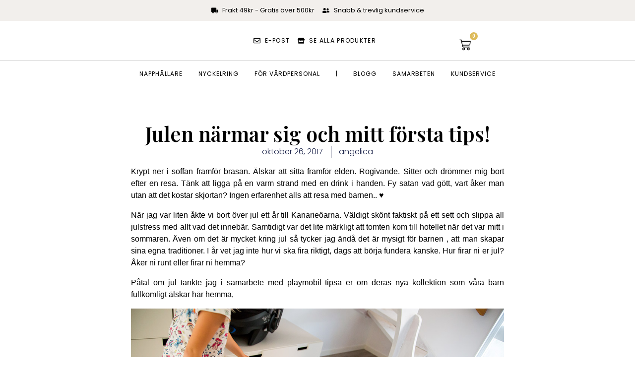

--- FILE ---
content_type: text/html; charset=UTF-8
request_url: https://angelicasandberg.se/julen-narmar-sig-och-mitt-forsta-tips/
body_size: 38204
content:
<!DOCTYPE html>
<html lang="sv-SE">
<head>
	<meta charset="UTF-8">
	<meta name="viewport" content="width=device-width, initial-scale=1.0, viewport-fit=cover" />		


<style id="jetpack-boost-critical-css">@charset "UTF-8";@media all{@charset "UTF-8";.wp-block-image img{box-sizing:border-box;height:auto;max-width:100%;vertical-align:bottom}ul{box-sizing:border-box}html :where(img[class*=wp-image-]){height:auto;max-width:100%}:where(figure){margin:0 0 1em}html{font-family:sans-serif;-webkit-text-size-adjust:100%;-ms-text-size-adjust:100%}body{margin:0}figure,footer,nav{display:block}a{background-color:transparent}strong{font-weight:700}h1{margin:.67em 0;font-size:2em}img{max-width:100%;height:auto;border:0}svg:not(:root){overflow:hidden}figure{margin:1em 40px}input,textarea{margin:0;font:inherit;color:inherit}input{line-height:normal}input[type=search]{box-sizing:content-box;-webkit-appearance:textfield}input[type=search]::-webkit-search-cancel-button{-webkit-appearance:none}textarea{overflow:auto}body{background:#fff}body,input,textarea{font-family:Georgia,"Times New Roman",serif;font-size:18px;line-height:1.75;color:#383838}h1,h2{margin-top:.875em;margin-bottom:.875em;font-family:"Playfair Display",serif;line-height:1.1;color:#333332}h1{font-size:32px;margin-bottom:.4375em}h2{font-size:24px;margin-bottom:.4375em}p{margin-bottom:.875em}ul{margin:0 0 1.75em 2em;padding:0;list-style-position:outside}ul li{margin-top:.4375em}ul{list-style-type:disc}strong{font-weight:700}em{font-style:italic}figure{margin:0}textarea{overflow:auto;width:95%;padding-left:3px;vertical-align:top}a{text-decoration:none;color:#0087be}input,textarea{max-width:100%;margin:0;font:inherit;vertical-align:middle}input[type=search],textarea{box-sizing:border-box;font-family:Georgia,"Times New Roman",serif;color:#404040;border:1px solid #a1a1a1;border-radius:3px;-webkit-appearance:none;-webkit-font-smoothing:antialiased;-moz-osx-font-smoothing:grayscale}input[type=search]{height:1.75em;padding:0 .875em;line-height:2}textarea{padding:.4375em .875em}img[class*=wp-image-]{vertical-align:middle;border-radius:3px}.alignleft{display:inline;float:left;margin-right:1.75em}img.alignleft{margin:5px 20px 10px 0}.comments-area{padding-top:2.675em;font-family:Georgia,"Times New Roman",serif}span.says{display:none}.comment-form textarea{font-size:18px;border-color:#ccc;box-shadow:0 1px 5px rgba(0,0,0,.06)}.comment-form label{display:block;margin-bottom:.21875em;font-family:-apple-system,BlinkMacSystemFont,"Segoe UI",Roboto,Oxygen-Sans,Ubuntu,Cantarell,"Helvetica Neue",sans-serif;font-size:17px;color:#b3b3b1}#cancel-comment-reply-link{font-size:15px;font-weight:400;text-indent:0;color:#a1a1a1}.hentry{position:relative}@media screen and (min-width:32.375em){h1{font-size:47px}h2{font-size:32px}}.dialog-close-button{position:absolute;margin-top:15px;right:15px;color:var(--e-a-color-txt);font-size:15px;line-height:1}.elementor-screen-only{position:absolute;top:-10000em;width:1px;height:1px;margin:-1px;padding:0;overflow:hidden;clip:rect(0,0,0,0);border:0}.elementor *,.elementor :after,.elementor :before{box-sizing:border-box}.elementor a{box-shadow:none;text-decoration:none}.elementor img{height:auto;max-width:100%;border:none;border-radius:0;box-shadow:none}.elementor-element{--flex-direction:initial;--flex-wrap:initial;--justify-content:initial;--align-items:initial;--align-content:initial;--gap:initial;--flex-basis:initial;--flex-grow:initial;--flex-shrink:initial;--order:initial;--align-self:initial;flex-basis:var(--flex-basis);flex-grow:var(--flex-grow);flex-shrink:var(--flex-shrink);order:var(--order);align-self:var(--align-self)}.elementor-element:where(.e-con-full,.elementor-widget){flex-direction:var(--flex-direction);flex-wrap:var(--flex-wrap);justify-content:var(--justify-content);align-items:var(--align-items);align-content:var(--align-content);gap:var(--gap)}.elementor-align-center{text-align:center}:root{--page-title-display:block}.elementor-page-title{display:var(--page-title-display)}.elementor-widget{position:relative}.elementor-widget:not(:last-child){margin-bottom:20px}ul.elementor-icon-list-items.elementor-inline-items{display:flex;flex-wrap:wrap}ul.elementor-icon-list-items.elementor-inline-items .elementor-inline-item{word-break:break-word}.e-con{--border-radius:0;--border-block-start-width:0px;--border-inline-end-width:0px;--border-block-end-width:0px;--border-inline-start-width:0px;--border-style:initial;--border-color:initial;--container-widget-width:100%;--container-widget-flex-grow:0;--content-width:min(100%,var(--container-max-width,1140px));--width:100%;--min-height:initial;--height:auto;--text-align:initial;--margin-block-start:0px;--margin-inline-end:0px;--margin-block-end:0px;--margin-inline-start:0px;--padding-block-start:var(--container-default-padding-block-start,10px);--padding-inline-end:var(--container-default-padding-inline-end,10px);--padding-block-end:var(--container-default-padding-block-end,10px);--padding-inline-start:var(--container-default-padding-inline-start,10px);--position:relative;--z-index:revert;--overflow:visible;--gap:var(--widgets-spacing,20px);--overlay-mix-blend-mode:initial;--overlay-opacity:1;position:var(--position);width:var(--width);min-width:0;min-height:var(--min-height);height:var(--height);border-radius:var(--border-radius);margin-block-start:var(--bc-margin-block-start,var(--margin-block-start));margin-inline-end:var(--bc-margin-inline-end,var(--margin-inline-end));margin-block-end:var(--bc-margin-block-end,var(--margin-block-end));margin-inline-start:var(--bc-margin-inline-start,var(--margin-inline-start));padding-inline-start:var(--bc-padding-inline-start,var(--padding-inline-start));padding-inline-end:var(--bc-padding-inline-end,var(--padding-inline-end));z-index:var(--z-index);overflow:var(--overflow)}.e-con.e-flex{--flex-direction:column;--flex-basis:auto;--flex-grow:0;--flex-shrink:1;flex:var(--flex-grow) var(--flex-shrink) var(--flex-basis)}.e-con-full,.e-con>.e-con-inner{text-align:var(--text-align);padding-block-start:var(--bc-padding-block-start,var(--padding-block-start));padding-block-end:var(--bc-padding-block-end,var(--padding-block-end))}.e-con-full.e-flex,.e-con.e-flex>.e-con-inner{flex-direction:var(--flex-direction)}.e-con,.e-con>.e-con-inner{display:var(--display)}.e-con-boxed.e-flex{flex-direction:column;flex-wrap:nowrap;justify-content:normal;align-items:normal;align-content:normal}.e-con-boxed{text-align:initial;gap:initial}.e-con.e-flex>.e-con-inner{flex-wrap:var(--flex-wrap);justify-content:var(--justify-content);align-items:var(--align-items);align-content:var(--align-content);flex-basis:auto;flex-grow:1;flex-shrink:1;align-self:auto}.e-con>.e-con-inner{gap:var(--gap);width:100%;max-width:var(--content-width);margin:0 auto;padding-inline-start:0;padding-inline-end:0;height:100%}:is(.elementor-section-wrap,[data-elementor-id])>.e-con{--margin-inline-end:auto;--margin-inline-start:auto;max-width:min(100%,var(--width))}.e-con .elementor-widget.elementor-widget{margin-block-end:0}.e-con:before{content:var(--background-overlay);display:block;position:absolute;mix-blend-mode:var(--overlay-mix-blend-mode);opacity:var(--overlay-opacity);border-radius:var(--border-radius);border-style:var(--border-style);border-color:var(--border-color);border-block-start-width:var(--border-block-start-width);border-inline-end-width:var(--border-inline-end-width);border-block-end-width:var(--border-block-end-width);border-inline-start-width:var(--border-inline-start-width);top:calc(0px - var(--border-block-start-width));left:calc(0px - var(--border-inline-start-width));width:max(100% + var(--border-inline-end-width) + var(--border-inline-start-width),100%);height:max(100% + var(--border-block-start-width) + var(--border-block-end-width),100%)}.e-con .elementor-widget{min-width:0}.e-con>.e-con-inner>.elementor-widget>.elementor-widget-container,.e-con>.elementor-widget>.elementor-widget-container{height:100%}.e-con.e-con>.e-con-inner>.elementor-widget,.elementor.elementor .e-con>.elementor-widget{max-width:100%}@media (max-width:767px){.e-con.e-flex{--width:100%;--flex-wrap:wrap}}.e-con{--bc-margin-block-start:var(--margin-top);--bc-margin-block-end:var(--margin-bottom);--bc-margin-inline-start:var(--margin-left);--bc-margin-inline-end:var(--margin-right);--bc-padding-block-start:var(--padding-top);--bc-padding-block-end:var(--padding-bottom);--bc-padding-inline-start:var(--padding-left);--bc-padding-inline-end:var(--padding-right)}.elementor-button{display:inline-block;line-height:1;background-color:#69727d;font-size:15px;padding:12px 24px;border-radius:3px;color:#fff;fill:#fff;text-align:center}.elementor-button-icon{flex-grow:0;order:5}.elementor-button-icon svg{width:1em;height:auto}.elementor-button-icon .e-font-icon-svg{height:1em}.elementor-button-text{flex-grow:1;order:10;display:inline-block}.elementor-button span{text-decoration:inherit}.elementor .elementor-element ul.elementor-icon-list-items{padding:0}@media (max-width:767px){.elementor .elementor-hidden-mobile{display:none}}@media (min-width:768px) and (max-width:1024px){.elementor .elementor-hidden-tablet{display:none}}@media (min-width:1025px) and (max-width:99999px){.elementor .elementor-hidden-desktop{display:none}}.elementor-kit-142023690{--e-global-color-primary:#6EC1E4;--e-global-color-secondary:#54595F;--e-global-color-text:#7A7A7A;--e-global-color-accent:#61CE70;--e-global-typography-primary-font-family:"Roboto";--e-global-typography-primary-font-weight:600;--e-global-typography-text-font-family:"Roboto";--e-global-typography-text-font-weight:400;--e-global-typography-accent-font-family:"Roboto";--e-global-typography-accent-font-weight:500}.e-con{--container-max-width:1140px}.elementor-widget:not(:last-child){margin-block-end:20px}.elementor-element{--widgets-spacing:20px 20px}@media (max-width:1024px){.e-con{--container-max-width:1024px}}@media (max-width:767px){.e-con{--container-max-width:767px}}.elementor-location-header:before{content:"";display:table;clear:both}.elementor-widget-heading .elementor-heading-title{color:var(--e-global-color-primary);font-family:var(--e-global-typography-primary-font-family),Sans-serif;font-weight:var(--e-global-typography-primary-font-weight)}.elementor-widget-theme-post-title .elementor-heading-title{color:var(--e-global-color-primary);font-family:var(--e-global-typography-primary-font-family),Sans-serif;font-weight:var(--e-global-typography-primary-font-weight)}.elementor-widget-theme-post-content{color:var(--e-global-color-text);font-family:var(--e-global-typography-text-font-family),Sans-serif;font-weight:var(--e-global-typography-text-font-weight)}.elementor-widget-nav-menu .elementor-nav-menu .elementor-item{font-family:var(--e-global-typography-primary-font-family),Sans-serif;font-weight:var(--e-global-typography-primary-font-weight)}.elementor-widget-nav-menu .elementor-nav-menu--main .elementor-item{color:var(--e-global-color-text);fill:var(--e-global-color-text)}.elementor-widget-nav-menu .elementor-nav-menu--main:not(.e--pointer-framed) .elementor-item:after,.elementor-widget-nav-menu .elementor-nav-menu--main:not(.e--pointer-framed) .elementor-item:before{background-color:var(--e-global-color-accent)}.elementor-widget-nav-menu{--e-nav-menu-divider-color:var(--e-global-color-text)}.elementor-widget-nav-menu .elementor-nav-menu--dropdown .elementor-item{font-family:var(--e-global-typography-accent-font-family),Sans-serif;font-weight:var(--e-global-typography-accent-font-weight)}.elementor-widget-search-form input[type=search].elementor-search-form__input{font-family:var(--e-global-typography-text-font-family),Sans-serif;font-weight:var(--e-global-typography-text-font-weight)}.elementor-widget-search-form .elementor-search-form__input,.elementor-widget-search-form.elementor-search-form--skin-full_screen input[type=search].elementor-search-form__input{color:var(--e-global-color-text);fill:var(--e-global-color-text)}.elementor-widget-post-info .elementor-icon-list-item:not(:last-child):after{border-color:var(--e-global-color-text)}.elementor-widget-post-info .elementor-icon-list-text{color:var(--e-global-color-secondary)}.elementor-widget-post-info .elementor-icon-list-item{font-family:var(--e-global-typography-text-font-family),Sans-serif;font-weight:var(--e-global-typography-text-font-weight)}.elementor-widget-woocommerce-menu-cart .elementor-menu-cart__toggle .elementor-button{font-family:var(--e-global-typography-primary-font-family),Sans-serif;font-weight:var(--e-global-typography-primary-font-weight)}.elementor-142023826 .elementor-element.elementor-element-6844c525{--display:flex;--min-height:11vh;--flex-direction:row;--container-widget-width:calc((1 - var(--container-widget-flex-grow))*100%);--container-widget-flex-grow:1;--justify-content:space-between;--align-items:center;--gap:5% 5%;border-style:solid;--border-style:solid;border-width:0 0 1px 0;--border-block-start-width:0px;--border-inline-end-width:0px;--border-block-end-width:1px;--border-inline-start-width:0px;border-color:#000;--border-color:#000000;--padding-block-start:0%;--padding-block-end:0%;--padding-inline-start:5%;--padding-inline-end:5%}.elementor-142023826 .elementor-element.elementor-element-6844c525:not(.elementor-motion-effects-element-type-background){background-color:#f2efec}.elementor-142023826 .elementor-element.elementor-element-c538378 .elementor-menu-toggle{margin:0 auto;background-color:rgba(255,255,255,0)}.elementor-142023826 .elementor-element.elementor-element-c538378 .elementor-nav-menu .elementor-item{font-family:Poppins,Sans-serif;font-size:14px;font-weight:500;text-transform:uppercase}.elementor-142023826 .elementor-element.elementor-element-c538378 .elementor-nav-menu--main .elementor-item{color:#fff;fill:#FFFFFF;padding-left:0;padding-right:0;padding-top:0;padding-bottom:0}.elementor-142023826 .elementor-element.elementor-element-c538378 .elementor-nav-menu--main:not(.e--pointer-framed) .elementor-item:after,.elementor-142023826 .elementor-element.elementor-element-c538378 .elementor-nav-menu--main:not(.e--pointer-framed) .elementor-item:before{background-color:#030303}.elementor-142023826 .elementor-element.elementor-element-c538378 .e--pointer-underline .elementor-item:after{height:1px}.elementor-142023826 .elementor-element.elementor-element-c538378{--e-nav-menu-horizontal-menu-item-margin:calc(28px/2)}.elementor-142023826 .elementor-element.elementor-element-c538378 .elementor-menu-toggle,.elementor-142023826 .elementor-element.elementor-element-c538378 .elementor-nav-menu--dropdown a{color:#000}.elementor-142023826 .elementor-element.elementor-element-c538378 .elementor-nav-menu--dropdown{background-color:#f2efec;border-style:solid;border-color:#000}.elementor-142023826 .elementor-element.elementor-element-c538378 .elementor-nav-menu--dropdown li:not(:last-child){border-style:solid;border-color:#000;border-bottom-width:1px}.elementor-142023826 .elementor-element.elementor-element-c538378 div.elementor-menu-toggle{color:#000}.elementor-142023826 .elementor-element.elementor-element-c538378 div.elementor-menu-toggle svg{fill:#000000}.elementor-142023826 .elementor-element.elementor-element-c538378>.elementor-widget-container{margin:6px 0 0 0}.elementor-142023826 .elementor-element.elementor-element-c538378.elementor-element{--align-self:center}.elementor-142023826 .elementor-element.elementor-element-6acbea6 .elementor-search-form{text-align:center}.elementor-142023826 .elementor-element.elementor-element-6acbea6 .elementor-search-form__toggle{--e-search-form-toggle-size:33px}.elementor-142023826 .elementor-element.elementor-element-6acbea6.elementor-search-form--skin-full_screen input[type=search].elementor-search-form__input{border-radius:3px}.elementor-142023826 .elementor-element.elementor-element-1f328c2d{text-align:left}.elementor-142023826 .elementor-element.elementor-element-1f328c2d img{width:140px}.elementor-142023826 .elementor-element.elementor-element-1f328c2d>.elementor-widget-container{margin:0}.elementor-142023826 .elementor-element.elementor-element-1f328c2d.elementor-element{--align-self:center}.elementor-142023826 .elementor-element.elementor-element-2fb5057{--toggle-button-icon-color:#000000;--toggle-button-border-width:0px;--items-indicator-background-color:#78857A;--cart-border-style:none}.elementor-142023826 .elementor-element.elementor-element-e405464{--display:flex;--min-height:4vh;--flex-direction:column;--container-widget-width:100%;--container-widget-flex-grow:0;--gap:5% 5%;border-style:solid;--border-style:solid;border-width:0 0 1px 0;--border-block-start-width:0px;--border-inline-end-width:0px;--border-block-end-width:1px;--border-inline-start-width:0px;border-color:#000;--border-color:#000000;--padding-block-start:0%;--padding-block-end:0%;--padding-inline-start:5%;--padding-inline-end:5%}.elementor-142023826 .elementor-element.elementor-element-e405464:not(.elementor-motion-effects-element-type-background){background-color:#000}.elementor-142023826 .elementor-element.elementor-element-9472361 .elementor-menu-toggle{margin:0 auto;background-color:rgba(255,255,255,0)}.elementor-142023826 .elementor-element.elementor-element-9472361 .elementor-nav-menu .elementor-item{font-family:Poppins,Sans-serif;font-size:14px;font-weight:500;text-transform:uppercase}.elementor-142023826 .elementor-element.elementor-element-9472361 .elementor-nav-menu--main .elementor-item{color:#fff;fill:#FFFFFF;padding-left:0;padding-right:0;padding-top:0;padding-bottom:0}.elementor-142023826 .elementor-element.elementor-element-9472361 .elementor-nav-menu--main:not(.e--pointer-framed) .elementor-item:after,.elementor-142023826 .elementor-element.elementor-element-9472361 .elementor-nav-menu--main:not(.e--pointer-framed) .elementor-item:before{background-color:#fff}.elementor-142023826 .elementor-element.elementor-element-9472361 .e--pointer-underline .elementor-item:after{height:1px}.elementor-142023826 .elementor-element.elementor-element-9472361{--e-nav-menu-horizontal-menu-item-margin:calc(28px/2)}.elementor-142023826 .elementor-element.elementor-element-9472361 .elementor-menu-toggle,.elementor-142023826 .elementor-element.elementor-element-9472361 .elementor-nav-menu--dropdown a{color:#000}.elementor-142023826 .elementor-element.elementor-element-9472361 .elementor-nav-menu--dropdown{background-color:#f2efec;border-style:solid;border-color:#000}.elementor-142023826 .elementor-element.elementor-element-9472361 .elementor-nav-menu--dropdown li:not(:last-child){border-style:solid;border-color:#000;border-bottom-width:1px}.elementor-142023826 .elementor-element.elementor-element-9472361 div.elementor-menu-toggle{color:#000}.elementor-142023826 .elementor-element.elementor-element-9472361 div.elementor-menu-toggle svg{fill:#000000}.elementor-142023826 .elementor-element.elementor-element-9472361>.elementor-widget-container{margin:6px 0 0 0}.elementor-142023826 .elementor-element.elementor-element-9472361.elementor-element{--align-self:center}.elementor-142023826:not(.elementor-motion-effects-element-type-background){background-color:#fff}@media (max-width:1024px){.elementor-142023826 .elementor-element.elementor-element-c538378 .elementor-nav-menu--dropdown{border-width:0 0 1px 0}.elementor-142023826 .elementor-element.elementor-element-c538378 .elementor-nav-menu--dropdown a{padding-top:20px;padding-bottom:20px}.elementor-142023826 .elementor-element.elementor-element-c538378 .elementor-nav-menu__container.elementor-nav-menu--dropdown{margin-top:29px!important}.elementor-142023826 .elementor-element.elementor-element-c538378>.elementor-widget-container{margin:0}.elementor-142023826 .elementor-element.elementor-element-9472361 .elementor-nav-menu--dropdown{border-width:0 0 1px 0}.elementor-142023826 .elementor-element.elementor-element-9472361 .elementor-nav-menu--dropdown a{padding-top:20px;padding-bottom:20px}.elementor-142023826 .elementor-element.elementor-element-9472361 .elementor-nav-menu__container.elementor-nav-menu--dropdown{margin-top:29px!important}.elementor-142023826 .elementor-element.elementor-element-9472361>.elementor-widget-container{margin:0}}@media (max-width:767px){.elementor-142023826 .elementor-element.elementor-element-c538378 .elementor-nav-menu__container.elementor-nav-menu--dropdown{margin-top:16px!important}.elementor-142023826 .elementor-element.elementor-element-c538378>.elementor-widget-container{margin:0}.elementor-142023826 .elementor-element.elementor-element-1f328c2d{text-align:center;width:var(--container-widget-width,40%);max-width:40%;--container-widget-width:40%;--container-widget-flex-grow:0}.elementor-142023826 .elementor-element.elementor-element-1f328c2d>.elementor-widget-container{margin:2px 0 2px 7px;padding:0}.elementor-142023826 .elementor-element.elementor-element-9472361 .elementor-nav-menu__container.elementor-nav-menu--dropdown{margin-top:16px!important}.elementor-142023826 .elementor-element.elementor-element-9472361>.elementor-widget-container{margin:0}}.elementor-142024702 .elementor-element.elementor-element-620caff0 .elementor-nav-menu .elementor-item{font-family:Poppins,Sans-serif;font-size:16px;font-weight:300;text-transform:none;font-style:normal;text-decoration:none;line-height:1.5em;letter-spacing:0}.elementor-142024702 .elementor-element.elementor-element-620caff0 .elementor-nav-menu--dropdown .elementor-item{font-family:Poppins,Sans-serif;font-size:16px;font-weight:500;text-transform:capitalize;font-style:normal;text-decoration:none;letter-spacing:0}@media (max-width:1024px){.elementor-142024702 .elementor-element.elementor-element-620caff0 .elementor-nav-menu .elementor-item{font-size:14px}.elementor-142024702 .elementor-element.elementor-element-620caff0 .elementor-nav-menu--dropdown .elementor-item{font-size:14px}}.elementor-142024949 .elementor-element.elementor-element-6992074a{--display:flex;--flex-direction:column;--container-widget-width:calc((1 - var(--container-widget-flex-grow))*100%);--container-widget-flex-grow:0;--justify-content:center;--align-items:stretch;--gap:10px 10px;--margin-block-start:6%;--margin-block-end:0%;--margin-inline-start:0%;--margin-inline-end:0%;--padding-block-start:0%;--padding-block-end:0%;--padding-inline-start:8%;--padding-inline-end:8%}.elementor-142024949 .elementor-element.elementor-element-6b1f8973{text-align:center}.elementor-142024949 .elementor-element.elementor-element-6b1f8973 .elementor-heading-title{color:#000;font-family:"Playfair Display",Sans-serif;font-size:41px;font-weight:600;text-transform:none;font-style:normal;text-decoration:none;line-height:1.2em;letter-spacing:0;word-spacing:0em}.elementor-142024949 .elementor-element.elementor-element-5bbd14f7 .elementor-icon-list-items.elementor-inline-items .elementor-icon-list-item{margin-right:calc(31px/2);margin-left:calc(31px/2)}.elementor-142024949 .elementor-element.elementor-element-5bbd14f7 .elementor-icon-list-items.elementor-inline-items{margin-right:calc(-31px/2);margin-left:calc(-31px/2)}body:not(.rtl) .elementor-142024949 .elementor-element.elementor-element-5bbd14f7 .elementor-icon-list-items.elementor-inline-items .elementor-icon-list-item:after{right:calc(-31px/2)}.elementor-142024949 .elementor-element.elementor-element-5bbd14f7 .elementor-icon-list-item:not(:last-child):after{content:"";border-color:#1c244b}.elementor-142024949 .elementor-element.elementor-element-5bbd14f7 .elementor-icon-list-items.elementor-inline-items .elementor-icon-list-item:not(:last-child):after{border-left-style:solid}.elementor-142024949 .elementor-element.elementor-element-5bbd14f7 .elementor-inline-items .elementor-icon-list-item:not(:last-child):after{border-left-width:1px}.elementor-142024949 .elementor-element.elementor-element-5bbd14f7 .elementor-icon-list-text{color:#1c244b}.elementor-142024949 .elementor-element.elementor-element-5bbd14f7 .elementor-icon-list-item{font-family:Poppins,Sans-serif;font-size:16px;font-weight:300;text-transform:none;font-style:normal;text-decoration:none;line-height:1.5em;letter-spacing:0;word-spacing:0em}.elementor-142024949 .elementor-element.elementor-element-5bbd14f7>.elementor-widget-container{margin:0}.elementor-142024949 .elementor-element.elementor-element-19aab613{--display:flex;--flex-direction:column;--container-widget-width:calc((1 - var(--container-widget-flex-grow))*100%);--container-widget-flex-grow:0;--align-items:stretch;--gap:50px 50px;--margin-block-start:0%;--margin-block-end:0%;--margin-inline-start:0%;--margin-inline-end:0%;--padding-block-start:0%;--padding-block-end:0%;--padding-inline-start:8%;--padding-inline-end:8%}.elementor-142024949 .elementor-element.elementor-element-3a4c8dc1{text-align:justify;color:#000;font-family:Georgia,Sans-serif;font-size:16px;font-weight:300;text-transform:none;font-style:normal;text-decoration:none;line-height:1.5em;letter-spacing:0;word-spacing:0em}body.elementor-page-142024949:not(.elementor-motion-effects-element-type-background){background-color:#fff}@media (max-width:1024px){.elementor-142024949 .elementor-element.elementor-element-6b1f8973 .elementor-heading-title{font-size:45px}.elementor-142024949 .elementor-element.elementor-element-5bbd14f7 .elementor-icon-list-item{font-size:14px}.elementor-142024949 .elementor-element.elementor-element-19aab613{--padding-block-start:0%;--padding-block-end:0%;--padding-inline-start:5%;--padding-inline-end:5%}.elementor-142024949 .elementor-element.elementor-element-3a4c8dc1{font-size:14px}}@media (min-width:768px){.elementor-142024949 .elementor-element.elementor-element-6992074a{--content-width:970px}.elementor-142024949 .elementor-element.elementor-element-19aab613{--content-width:752px}}@media (max-width:1024px) and (min-width:768px){.elementor-142024949 .elementor-element.elementor-element-6992074a{--content-width:620px}.elementor-142024949 .elementor-element.elementor-element-19aab613{--content-width:100%}}@media (max-width:767px){.elementor-142024949 .elementor-element.elementor-element-6992074a{--content-width:100%}.elementor-142024949 .elementor-element.elementor-element-6b1f8973 .elementor-heading-title{font-size:28px;line-height:1.1em}.elementor-142024949 .elementor-element.elementor-element-19aab613{--gap:25px 25px}.elementor-142024949 .elementor-element.elementor-element-3a4c8dc1{text-align:justify}}}.elementor-item:after,.elementor-item:before{display:block;position:absolute}.elementor-item:not(:hover):not(:focus):not(.elementor-item-active):not(.highlighted):after,.elementor-item:not(:hover):not(:focus):not(.elementor-item-active):not(.highlighted):before{opacity:0}.e--pointer-underline .elementor-item:after,.e--pointer-underline .elementor-item:before{height:3px;width:100%;left:0;background-color:#3f444b;z-index:2}.e--pointer-underline.e--animation-drop-out .elementor-item:not(:hover):not(:focus):not(.elementor-item-active):not(.highlighted):before{top:10px}.e--pointer-underline.e--animation-drop-out .elementor-item:not(:hover):not(:focus):not(.elementor-item-active):not(.highlighted):after{bottom:10px}.e--pointer-underline .elementor-item:after{content:"";bottom:0}.elementor-nav-menu--main .elementor-nav-menu a{padding:13px 20px}.elementor-nav-menu--layout-horizontal{display:flex}.elementor-nav-menu--layout-horizontal .elementor-nav-menu{display:flex;flex-wrap:wrap}.elementor-nav-menu--layout-horizontal .elementor-nav-menu a{white-space:nowrap;flex-grow:1}.elementor-nav-menu--layout-horizontal .elementor-nav-menu>li{display:flex}.elementor-nav-menu--layout-horizontal .elementor-nav-menu>li:not(:first-child)>a{margin-inline-start:var(--e-nav-menu-horizontal-menu-item-margin)}.elementor-nav-menu--layout-horizontal .elementor-nav-menu>li:not(:last-child)>a{margin-inline-end:var(--e-nav-menu-horizontal-menu-item-margin)}.elementor-nav-menu--layout-horizontal .elementor-nav-menu>li:not(:last-child):after{content:var(--e-nav-menu-divider-content,none);height:var(--e-nav-menu-divider-height,35%);border-left:var(--e-nav-menu-divider-width,2px) var(--e-nav-menu-divider-style,solid) var(--e-nav-menu-divider-color,#000);border-bottom-color:var(--e-nav-menu-divider-color,#000);border-right-color:var(--e-nav-menu-divider-color,#000);border-top-color:var(--e-nav-menu-divider-color,#000);align-self:center}.elementor-nav-menu__align-left .elementor-nav-menu{margin-right:auto;justify-content:flex-start}.elementor-widget-nav-menu .elementor-widget-container{display:flex;flex-direction:column}.elementor-nav-menu{position:relative;z-index:2}.elementor-nav-menu:after{content:" ";display:block;height:0;font:0/0 serif;clear:both;visibility:hidden;overflow:hidden}.elementor-nav-menu,.elementor-nav-menu li{display:block;list-style:none;margin:0;padding:0;line-height:normal}.elementor-nav-menu a,.elementor-nav-menu li{position:relative}.elementor-nav-menu li{border-width:0}.elementor-nav-menu a{display:flex;align-items:center}.elementor-nav-menu a{padding:10px 20px;line-height:20px}.elementor-menu-toggle{display:flex;align-items:center;justify-content:center;font-size:var(--nav-menu-icon-size,22px);padding:.25em;border:0 solid;border-radius:3px;background-color:rgba(0,0,0,.05);color:#33373d}.elementor-menu-toggle:not(.elementor-active) .elementor-menu-toggle__icon--close{display:none}.elementor-menu-toggle .e-font-icon-svg{fill:#33373d;height:1em;width:1em}.elementor-menu-toggle svg{width:1em;height:auto;fill:var(--nav-menu-icon-color,currentColor)}.elementor-nav-menu--dropdown{background-color:#fff;font-size:13px}.elementor-nav-menu--dropdown-none .elementor-nav-menu--dropdown{display:none}.elementor-nav-menu--dropdown.elementor-nav-menu__container{margin-top:10px;transform-origin:top;overflow-y:auto;overflow-x:hidden}.elementor-nav-menu--dropdown a{color:#33373d}.elementor-nav-menu__text-align-center .elementor-nav-menu--dropdown .elementor-nav-menu a{justify-content:center}.elementor-nav-menu--toggle .elementor-menu-toggle:not(.elementor-active)+.elementor-nav-menu__container{transform:scaleY(0);max-height:0;overflow:hidden}.elementor-nav-menu--stretch .elementor-nav-menu__container.elementor-nav-menu--dropdown{position:absolute;z-index:9997}@media (max-width:1024px){.elementor-nav-menu--dropdown-tablet .elementor-nav-menu--main{display:none}}@media (min-width:1025px){.elementor-nav-menu--dropdown-tablet .elementor-menu-toggle,.elementor-nav-menu--dropdown-tablet .elementor-nav-menu--dropdown{display:none}.elementor-nav-menu--dropdown-tablet nav.elementor-nav-menu--dropdown.elementor-nav-menu__container{overflow-y:hidden}}.elementor-search-form{display:block}.elementor-search-form .e-font-icon-svg-container{width:100%;height:100%;display:flex;align-items:center;justify-content:center}.elementor-search-form input[type=search]{margin:0;border:0;padding:0;display:inline-block;vertical-align:middle;white-space:normal;background:0 0;line-height:1;min-width:0;font-size:15px;-webkit-appearance:none;-moz-appearance:none}.elementor-search-form__container{display:flex;overflow:hidden;border:0 solid transparent;min-height:50px}.elementor-search-form__container:not(.elementor-search-form--full-screen){background:#f1f2f3}.elementor-search-form__input{flex-basis:100%;color:#3f444b}.elementor-search-form__input::-moz-placeholder{color:inherit;font-family:inherit;opacity:.6}.elementor-search-form__input::placeholder{color:inherit;font-family:inherit;opacity:.6}.elementor-search-form--skin-full_screen .elementor-search-form input[type=search].elementor-search-form__input{font-size:50px;text-align:center;border:solid #fff;border-width:0 0 1px;line-height:1.5;color:#fff}.elementor-search-form--skin-full_screen .elementor-search-form__toggle{display:inline-block;vertical-align:middle;color:var(--e-search-form-toggle-color,#33373d);font-size:var(--e-search-form-toggle-size,33px)}.elementor-search-form--skin-full_screen .elementor-search-form__toggle .e-font-icon-svg-container{position:relative;display:block;width:var(--e-search-form-toggle-size,33px);height:var(--e-search-form-toggle-size,33px);background-color:var(--e-search-form-toggle-background-color,rgba(0,0,0,.05));border:var(--e-search-form-toggle-border-width,0) solid var(--e-search-form-toggle-color,#33373d);border-radius:var(--e-search-form-toggle-border-radius,3px)}.elementor-search-form--skin-full_screen .elementor-search-form__toggle .e-font-icon-svg-container svg,.elementor-search-form--skin-full_screen .elementor-search-form__toggle .e-font-icon-svg-container:before{position:absolute;left:50%;top:50%;transform:translate(-50%,-50%)}.elementor-search-form--skin-full_screen .elementor-search-form__toggle .e-font-icon-svg-container:before{font-size:var(--e-search-form-toggle-icon-size,.55em)}.elementor-search-form--skin-full_screen .elementor-search-form__toggle .e-font-icon-svg-container svg{fill:var(--e-search-form-toggle-color,#33373d);width:var(--e-search-form-toggle-icon-size,.55em);height:var(--e-search-form-toggle-icon-size,.55em)}.elementor-search-form--skin-full_screen .elementor-search-form__container{align-items:center;position:fixed;z-index:9998;top:0;left:0;right:0;bottom:0;height:100vh;padding:0 15%;background-color:rgba(0,0,0,.8)}.elementor-search-form--skin-full_screen .elementor-search-form__container:not(.elementor-search-form--full-screen){overflow:hidden;opacity:0;transform:scale(0)}.elementor-search-form--skin-full_screen .elementor-search-form__container:not(.elementor-search-form--full-screen) .dialog-lightbox-close-button{display:none}.elementor-widget-post-info.elementor-align-center .elementor-icon-list-item:after{margin:initial}.elementor-icon-list-items .elementor-icon-list-item .elementor-icon-list-text{display:inline-block}.elementor-menu-cart__wrapper{text-align:var(--main-alignment,left)}.elementor-menu-cart__toggle_wrapper{display:inline-block;position:relative}.elementor-menu-cart__toggle{display:inline-block}.elementor-menu-cart__toggle .elementor-button{background-color:var(--toggle-button-background-color,transparent);color:var(--toggle-button-text-color,#69727d);border:var(--toggle-button-border-width,1px) var(--toggle-button-border-type,solid) var(--toggle-button-border-color,#69727d);border-radius:var(--toggle-button-border-radius,0);display:inline-flex;flex-direction:row-reverse;align-items:center;padding:var(--toggle-icon-padding,12px 24px)}.elementor-menu-cart__toggle .elementor-button svg{fill:var(--toggle-button-icon-color,#69727d)}.elementor-menu-cart__toggle .elementor-button-text{margin-inline-end:.3em}.elementor-menu-cart__toggle .elementor-button-icon{position:relative}.elementor-menu-cart__toggle .elementor-button-icon{color:var(--toggle-button-icon-color,#69727d);font-size:var(--toggle-icon-size,inherit)}.elementor-menu-cart--items-indicator-bubble .elementor-menu-cart__toggle .elementor-button-icon .elementor-button-icon-qty[data-counter]{display:block;position:absolute;min-width:1.6em;height:1.6em;line-height:1.5em;top:-.7em;inset-inline-end:-.7em;border-radius:100%;color:var(--items-indicator-text-color,#fff);background-color:var(--items-indicator-background-color,#d9534f);text-align:center;font-size:10px}.elementor-menu-cart__container{transform:scale(1);overflow:hidden;position:fixed;z-index:9998;top:0;left:0;width:100vw;height:100%;background-color:rgba(0,0,0,.25);text-align:left}.elementor-menu-cart__main{position:fixed;left:var(--side-cart-alignment-left,auto);right:var(--side-cart-alignment-right,0);transform:translateX(0);top:0;bottom:0;display:flex;flex-direction:column;align-items:stretch;font-size:14px;min-height:200px;width:350px;max-width:100%;padding:var(--cart-padding,20px 30px);background-color:var(--cart-background-color,#fff);box-shadow:0 0 20px rgba(0,0,0,.2);border-style:var(--cart-border-style,none);border-color:var(--cart-border-color,initial);border-radius:var(--cart-border-radius,0);margin-top:var(--mini-cart-spacing,0)}.elementor-menu-cart__main .widget_shopping_cart_content{height:100%;display:flex;flex-direction:column}body.elementor-default .elementor-widget-woocommerce-menu-cart:not(.elementor-menu-cart--shown) .elementor-menu-cart__container{background-color:transparent;transform:scale(0)}body.elementor-default .elementor-widget-woocommerce-menu-cart:not(.elementor-menu-cart--shown) .elementor-menu-cart__main{overflow:hidden;opacity:0;transform:var(--side-cart-alignment-transform,translateX(100%))}.elementor-menu-cart__close-button{width:var(--cart-close-icon-size,25px);height:var(--cart-close-icon-size,25px);position:relative;margin:0 0 20px;align-self:flex-end;display:inline-block;font-family:eicons;font-size:20px;line-height:1}.elementor-menu-cart__close-button:after,.elementor-menu-cart__close-button:before{content:"";position:absolute;height:3px;width:100%;top:50%;left:0;margin-top:-1px;background:var(--cart-close-button-color,#69727d);border-radius:1px}.elementor-menu-cart__close-button:before{transform:rotate(45deg)}.elementor-menu-cart__close-button:after{transform:rotate(-45deg)}.elementor-widget-woocommerce-menu-cart:not(.elementor-menu-cart--show-subtotal-yes) .elementor-menu-cart__toggle .elementor-button-text{display:none}.elementor-widget .elementor-icon-list-items.elementor-inline-items{margin-right:-8px;margin-left:-8px}.elementor-widget .elementor-icon-list-items.elementor-inline-items .elementor-icon-list-item{margin-right:8px;margin-left:8px}.elementor-widget .elementor-icon-list-items.elementor-inline-items .elementor-icon-list-item:after{width:auto;left:auto;right:auto;position:relative;height:100%;border-top:0;border-bottom:0;border-right:0;border-left-width:1px;border-style:solid;right:-8px}.elementor-widget .elementor-icon-list-items{list-style-type:none;margin:0;padding:0}.elementor-widget .elementor-icon-list-item{margin:0;padding:0;position:relative}.elementor-widget .elementor-icon-list-item:after{position:absolute;bottom:0;width:100%}.elementor-widget .elementor-icon-list-item,.elementor-widget .elementor-icon-list-item a{display:flex;font-size:inherit;align-items:var(--icon-vertical-align,center)}.elementor-widget.elementor-align-center .elementor-icon-list-item,.elementor-widget.elementor-align-center .elementor-icon-list-item a{justify-content:center}.elementor-widget.elementor-align-center .elementor-icon-list-item:after{margin:auto}.elementor-widget.elementor-align-center .elementor-inline-items{justify-content:center}.elementor-widget:not(.elementor-align-right) .elementor-icon-list-item:after{left:0}.elementor-widget:not(.elementor-align-left) .elementor-icon-list-item:after{right:0}@media (min-width:-1){.elementor-widget:not(.elementor-widescreen-align-right) .elementor-icon-list-item:after{left:0}.elementor-widget:not(.elementor-widescreen-align-left) .elementor-icon-list-item:after{right:0}}@media (max-width:-1){.elementor-widget:not(.elementor-laptop-align-right) .elementor-icon-list-item:after{left:0}.elementor-widget:not(.elementor-laptop-align-left) .elementor-icon-list-item:after{right:0}}@media (max-width:-1){.elementor-widget:not(.elementor-tablet_extra-align-right) .elementor-icon-list-item:after{left:0}.elementor-widget:not(.elementor-tablet_extra-align-left) .elementor-icon-list-item:after{right:0}}@media (max-width:1024px){.elementor-widget:not(.elementor-tablet-align-right) .elementor-icon-list-item:after{left:0}.elementor-widget:not(.elementor-tablet-align-left) .elementor-icon-list-item:after{right:0}}@media (max-width:-1){.elementor-widget:not(.elementor-mobile_extra-align-right) .elementor-icon-list-item:after{left:0}.elementor-widget:not(.elementor-mobile_extra-align-left) .elementor-icon-list-item:after{right:0}}@media (max-width:767px){.elementor-widget:not(.elementor-mobile-align-right) .elementor-icon-list-item:after{left:0}.elementor-widget:not(.elementor-mobile-align-left) .elementor-icon-list-item:after{right:0}}</style><meta name='robots' content='index, follow, max-image-preview:large, max-snippet:-1, max-video-preview:-1' />
	<style>img:is([sizes="auto" i], [sizes^="auto," i]) { contain-intrinsic-size: 3000px 1500px }</style>
	
<!-- Google tag (gtag.js) consent mode dataLayer added by Site Kit -->

<!-- End Google tag (gtag.js) consent mode dataLayer added by Site Kit -->

	<!-- This site is optimized with the Yoast SEO plugin v26.5 - https://yoast.com/wordpress/plugins/seo/ -->
	<title>Julen närmar sig och mitt första tips! - Angelica Sandberg</title>
	<link rel="canonical" href="https://angelicasandberg.se/julen-narmar-sig-och-mitt-forsta-tips/" />
	<meta property="og:locale" content="sv_SE" />
	<meta property="og:type" content="article" />
	<meta property="og:title" content="Julen närmar sig och mitt första tips! - Angelica Sandberg" />
	<meta property="og:description" content="Krypt ner i soffan framför brasan. Älskar att sitta framför elden. Rogivande. Sitter och drömmer mig bort efter en resa. Tänk att ligga på en varm strand med en drink i handen. Fy satan vad gött, vart åker man utan att det kostar skjortan? Ingen erfarenhet alls att resa med barnen.. ♥ När jag var liten åkte &hellip; Fortsätt läsa Julen närmar sig och mitt första tips!" />
	<meta property="og:url" content="https://angelicasandberg.se/julen-narmar-sig-och-mitt-forsta-tips/" />
	<meta property="og:site_name" content="Angelica Sandberg" />
	<meta property="article:publisher" content="https://www.facebook.com/angelicasandberg.se" />
	<meta property="article:published_time" content="2017-10-26T18:53:10+00:00" />
	<meta property="article:modified_time" content="2017-10-26T18:57:56+00:00" />
	<meta property="og:image" content="https://angelicasandberg.se/wp-content/uploads/2017/10/14A0266.jpg" />
	<meta name="author" content="angelica" />
	<meta name="twitter:card" content="summary_large_image" />
	<meta name="twitter:label1" content="Skriven av" />
	<meta name="twitter:data1" content="angelica" />
	<meta name="twitter:label2" content="Beräknad lästid" />
	<meta name="twitter:data2" content="2 minuter" />
	<script data-jetpack-boost="ignore" type="application/ld+json" class="yoast-schema-graph">{"@context":"https://schema.org","@graph":[{"@type":"Article","@id":"https://angelicasandberg.se/julen-narmar-sig-och-mitt-forsta-tips/#article","isPartOf":{"@id":"https://angelicasandberg.se/julen-narmar-sig-och-mitt-forsta-tips/"},"author":{"name":"angelica","@id":"https://angelicasandberg.se/#/schema/person/dc4181e27583d39d9c6b7631f07e344f"},"headline":"Julen närmar sig och mitt första tips!","datePublished":"2017-10-26T18:53:10+00:00","dateModified":"2017-10-26T18:57:56+00:00","mainEntityOfPage":{"@id":"https://angelicasandberg.se/julen-narmar-sig-och-mitt-forsta-tips/"},"wordCount":313,"commentCount":2,"publisher":{"@id":"https://angelicasandberg.se/#organization"},"image":{"@id":"https://angelicasandberg.se/julen-narmar-sig-och-mitt-forsta-tips/#primaryimage"},"thumbnailUrl":"https://angelicasandberg.se/wp-content/uploads/2017/10/14A0266.jpg","articleSection":["Vardag"],"inLanguage":"sv-SE","potentialAction":[{"@type":"CommentAction","name":"Comment","target":["https://angelicasandberg.se/julen-narmar-sig-och-mitt-forsta-tips/#respond"]}]},{"@type":"WebPage","@id":"https://angelicasandberg.se/julen-narmar-sig-och-mitt-forsta-tips/","url":"https://angelicasandberg.se/julen-narmar-sig-och-mitt-forsta-tips/","name":"Julen närmar sig och mitt första tips! - Angelica Sandberg","isPartOf":{"@id":"https://angelicasandberg.se/#website"},"primaryImageOfPage":{"@id":"https://angelicasandberg.se/julen-narmar-sig-och-mitt-forsta-tips/#primaryimage"},"image":{"@id":"https://angelicasandberg.se/julen-narmar-sig-och-mitt-forsta-tips/#primaryimage"},"thumbnailUrl":"https://angelicasandberg.se/wp-content/uploads/2017/10/14A0266.jpg","datePublished":"2017-10-26T18:53:10+00:00","dateModified":"2017-10-26T18:57:56+00:00","breadcrumb":{"@id":"https://angelicasandberg.se/julen-narmar-sig-och-mitt-forsta-tips/#breadcrumb"},"inLanguage":"sv-SE","potentialAction":[{"@type":"ReadAction","target":["https://angelicasandberg.se/julen-narmar-sig-och-mitt-forsta-tips/"]}]},{"@type":"ImageObject","inLanguage":"sv-SE","@id":"https://angelicasandberg.se/julen-narmar-sig-och-mitt-forsta-tips/#primaryimage","url":"https://angelicasandberg.se/wp-content/uploads/2017/10/14A0266.jpg","contentUrl":"https://angelicasandberg.se/wp-content/uploads/2017/10/14A0266.jpg"},{"@type":"BreadcrumbList","@id":"https://angelicasandberg.se/julen-narmar-sig-och-mitt-forsta-tips/#breadcrumb","itemListElement":[{"@type":"ListItem","position":1,"name":"Hem","item":"https://angelicasandberg.se/"},{"@type":"ListItem","position":2,"name":"Blogg","item":"https://angelicasandberg.se/blogg/"},{"@type":"ListItem","position":3,"name":"Julen närmar sig och mitt första tips!"}]},{"@type":"WebSite","@id":"https://angelicasandberg.se/#website","url":"https://angelicasandberg.se/","name":"AngelicaSandberg.se","description":"Handgjorda napphållare och accessoarer för stora och små","publisher":{"@id":"https://angelicasandberg.se/#organization"},"potentialAction":[{"@type":"SearchAction","target":{"@type":"EntryPoint","urlTemplate":"https://angelicasandberg.se/?s={search_term_string}"},"query-input":{"@type":"PropertyValueSpecification","valueRequired":true,"valueName":"search_term_string"}}],"inLanguage":"sv-SE"},{"@type":"Organization","@id":"https://angelicasandberg.se/#organization","name":"Angelicasandberg.se","url":"https://angelicasandberg.se/","logo":{"@type":"ImageObject","inLanguage":"sv-SE","@id":"https://angelicasandberg.se/#/schema/logo/image/","url":"https://angelicasandberg.se/wp-content/uploads/2023/05/angelica_logo.png","contentUrl":"https://angelicasandberg.se/wp-content/uploads/2023/05/angelica_logo.png","width":552,"height":287,"caption":"Angelicasandberg.se"},"image":{"@id":"https://angelicasandberg.se/#/schema/logo/image/"},"sameAs":["https://www.facebook.com/angelicasandberg.se","https://www.instagram.com/angelicasandberg.se"]},{"@type":"Person","@id":"https://angelicasandberg.se/#/schema/person/dc4181e27583d39d9c6b7631f07e344f","name":"angelica","image":{"@type":"ImageObject","inLanguage":"sv-SE","@id":"https://angelicasandberg.se/#/schema/person/image/","url":"https://secure.gravatar.com/avatar/22a4c516a694ef340666a7db8a68a19d?s=96&d=mm&r=g","contentUrl":"https://secure.gravatar.com/avatar/22a4c516a694ef340666a7db8a68a19d?s=96&d=mm&r=g","caption":"angelica"},"url":"https://angelicasandberg.se/author/angelica/"}]}</script>
	<!-- / Yoast SEO plugin. -->


<link rel='dns-prefetch' href='//www.googletagmanager.com' />
<link rel='dns-prefetch' href='//widget.trustpilot.com' />
<link rel='dns-prefetch' href='//stats.wp.com' />
<link rel="alternate" type="application/rss+xml" title="Angelica Sandberg &raquo; Webbflöde" href="https://angelicasandberg.se/feed/" />
<link rel="alternate" type="application/rss+xml" title="Angelica Sandberg &raquo; Kommentarsflöde" href="https://angelicasandberg.se/comments/feed/" />
<link rel="alternate" type="application/rss+xml" title="Angelica Sandberg &raquo; Kommentarsflöde för Julen närmar sig och mitt första tips!" href="https://angelicasandberg.se/julen-narmar-sig-och-mitt-forsta-tips/feed/" />

<noscript><link rel='stylesheet' id='all-css-0970777f1963eb2c50122a0cb7c11f45' href='https://angelicasandberg.se/wp-content/boost-cache/static/720a4a046c.min.css' type='text/css' media='all' /></noscript><link rel='stylesheet' id='all-css-0970777f1963eb2c50122a0cb7c11f45' href='https://angelicasandberg.se/wp-content/boost-cache/static/720a4a046c.min.css' type='text/css' media="not all" data-media="all" onload="this.media=this.dataset.media; delete this.dataset.media; this.removeAttribute( 'onload' );" />
<style id='independent-publisher-2-style-inline-css'>
.cat-links, .post-tags, .tags-links, .byline { clip: rect(1px, 1px, 1px, 1px); height: 1px; position: absolute; overflow: hidden; width: 1px; }
</style>
<style id='ip-woocommerce-style-inline-css'>
@font-face {
				font-family: "star";
				src: url("https://angelicasandberg.se/wp-content/plugins/woocommerce/assets/fonts/star.eot");
				src: url("https://angelicasandberg.se/wp-content/plugins/woocommerce/assets/fonts/star.eot?#iefix") format("embedded-opentype"),
					url("https://angelicasandberg.se/wp-content/plugins/woocommerce/assets/fonts/star.woff") format("woff"),
					url("https://angelicasandberg.se/wp-content/plugins/woocommerce/assets/fonts/star.ttf") format("truetype"),
					url("https://angelicasandberg.se/wp-content/plugins/woocommerce/assets/fonts/star.svg#star") format("svg");
				font-weight: normal;
				font-style: normal;
			}@font-face {
				font-family: "WooCommerce";
				src: url("https://angelicasandberg.se/wp-content/plugins/woocommerce/assets/fonts/WooCommerce.eot");
				src: url("https://angelicasandberg.se/wp-content/plugins/woocommerce/assets/fonts/WooCommerce.eot?#iefix") format("embedded-opentype"),
					url("https://angelicasandberg.se/wp-content/plugins/woocommerce/assets/fonts/WooCommerce.woff") format("woff"),
					url("https://angelicasandberg.se/wp-content/plugins/woocommerce/assets/fonts/WooCommerce.ttf") format("truetype"),
					url("https://angelicasandberg.se/wp-content/plugins/woocommerce/assets/fonts/WooCommerce.svg#WooCommerce") format("svg");
				font-weight: normal;
				font-style: normal;
			}
</style>
<style id='wp-emoji-styles-inline-css'>

	img.wp-smiley, img.emoji {
		display: inline !important;
		border: none !important;
		box-shadow: none !important;
		height: 1em !important;
		width: 1em !important;
		margin: 0 0.07em !important;
		vertical-align: -0.1em !important;
		background: none !important;
		padding: 0 !important;
	}
</style>
<style id='wp-block-library-theme-inline-css'>
.wp-block-audio :where(figcaption){color:#555;font-size:13px;text-align:center}.is-dark-theme .wp-block-audio :where(figcaption){color:#ffffffa6}.wp-block-audio{margin:0 0 1em}.wp-block-code{border:1px solid #ccc;border-radius:4px;font-family:Menlo,Consolas,monaco,monospace;padding:.8em 1em}.wp-block-embed :where(figcaption){color:#555;font-size:13px;text-align:center}.is-dark-theme .wp-block-embed :where(figcaption){color:#ffffffa6}.wp-block-embed{margin:0 0 1em}.blocks-gallery-caption{color:#555;font-size:13px;text-align:center}.is-dark-theme .blocks-gallery-caption{color:#ffffffa6}:root :where(.wp-block-image figcaption){color:#555;font-size:13px;text-align:center}.is-dark-theme :root :where(.wp-block-image figcaption){color:#ffffffa6}.wp-block-image{margin:0 0 1em}.wp-block-pullquote{border-bottom:4px solid;border-top:4px solid;color:currentColor;margin-bottom:1.75em}.wp-block-pullquote cite,.wp-block-pullquote footer,.wp-block-pullquote__citation{color:currentColor;font-size:.8125em;font-style:normal;text-transform:uppercase}.wp-block-quote{border-left:.25em solid;margin:0 0 1.75em;padding-left:1em}.wp-block-quote cite,.wp-block-quote footer{color:currentColor;font-size:.8125em;font-style:normal;position:relative}.wp-block-quote:where(.has-text-align-right){border-left:none;border-right:.25em solid;padding-left:0;padding-right:1em}.wp-block-quote:where(.has-text-align-center){border:none;padding-left:0}.wp-block-quote.is-large,.wp-block-quote.is-style-large,.wp-block-quote:where(.is-style-plain){border:none}.wp-block-search .wp-block-search__label{font-weight:700}.wp-block-search__button{border:1px solid #ccc;padding:.375em .625em}:where(.wp-block-group.has-background){padding:1.25em 2.375em}.wp-block-separator.has-css-opacity{opacity:.4}.wp-block-separator{border:none;border-bottom:2px solid;margin-left:auto;margin-right:auto}.wp-block-separator.has-alpha-channel-opacity{opacity:1}.wp-block-separator:not(.is-style-wide):not(.is-style-dots){width:100px}.wp-block-separator.has-background:not(.is-style-dots){border-bottom:none;height:1px}.wp-block-separator.has-background:not(.is-style-wide):not(.is-style-dots){height:2px}.wp-block-table{margin:0 0 1em}.wp-block-table td,.wp-block-table th{word-break:normal}.wp-block-table :where(figcaption){color:#555;font-size:13px;text-align:center}.is-dark-theme .wp-block-table :where(figcaption){color:#ffffffa6}.wp-block-video :where(figcaption){color:#555;font-size:13px;text-align:center}.is-dark-theme .wp-block-video :where(figcaption){color:#ffffffa6}.wp-block-video{margin:0 0 1em}:root :where(.wp-block-template-part.has-background){margin-bottom:0;margin-top:0;padding:1.25em 2.375em}
</style>
<style id='jetpack-sharing-buttons-style-inline-css'>
.jetpack-sharing-buttons__services-list{display:flex;flex-direction:row;flex-wrap:wrap;gap:0;list-style-type:none;margin:5px;padding:0}.jetpack-sharing-buttons__services-list.has-small-icon-size{font-size:12px}.jetpack-sharing-buttons__services-list.has-normal-icon-size{font-size:16px}.jetpack-sharing-buttons__services-list.has-large-icon-size{font-size:24px}.jetpack-sharing-buttons__services-list.has-huge-icon-size{font-size:36px}@media print{.jetpack-sharing-buttons__services-list{display:none!important}}.editor-styles-wrapper .wp-block-jetpack-sharing-buttons{gap:0;padding-inline-start:0}ul.jetpack-sharing-buttons__services-list.has-background{padding:1.25em 2.375em}
</style>
<style id='classic-theme-styles-inline-css'>
/*! This file is auto-generated */
.wp-block-button__link{color:#fff;background-color:#32373c;border-radius:9999px;box-shadow:none;text-decoration:none;padding:calc(.667em + 2px) calc(1.333em + 2px);font-size:1.125em}.wp-block-file__button{background:#32373c;color:#fff;text-decoration:none}
</style>
<style id='global-styles-inline-css'>
:root{--wp--preset--aspect-ratio--square: 1;--wp--preset--aspect-ratio--4-3: 4/3;--wp--preset--aspect-ratio--3-4: 3/4;--wp--preset--aspect-ratio--3-2: 3/2;--wp--preset--aspect-ratio--2-3: 2/3;--wp--preset--aspect-ratio--16-9: 16/9;--wp--preset--aspect-ratio--9-16: 9/16;--wp--preset--color--black: #000000;--wp--preset--color--cyan-bluish-gray: #abb8c3;--wp--preset--color--white: #fff;--wp--preset--color--pale-pink: #f78da7;--wp--preset--color--vivid-red: #cf2e2e;--wp--preset--color--luminous-vivid-orange: #ff6900;--wp--preset--color--luminous-vivid-amber: #fcb900;--wp--preset--color--light-green-cyan: #7bdcb5;--wp--preset--color--vivid-green-cyan: #00d084;--wp--preset--color--pale-cyan-blue: #8ed1fc;--wp--preset--color--vivid-cyan-blue: #0693e3;--wp--preset--color--vivid-purple: #9b51e0;--wp--preset--color--medium-blue: #0087be;--wp--preset--color--bright-blue: #00aadc;--wp--preset--color--dark-gray: #4d4d4b;--wp--preset--color--light-gray: #b3b3b1;--wp--preset--gradient--vivid-cyan-blue-to-vivid-purple: linear-gradient(135deg,rgba(6,147,227,1) 0%,rgb(155,81,224) 100%);--wp--preset--gradient--light-green-cyan-to-vivid-green-cyan: linear-gradient(135deg,rgb(122,220,180) 0%,rgb(0,208,130) 100%);--wp--preset--gradient--luminous-vivid-amber-to-luminous-vivid-orange: linear-gradient(135deg,rgba(252,185,0,1) 0%,rgba(255,105,0,1) 100%);--wp--preset--gradient--luminous-vivid-orange-to-vivid-red: linear-gradient(135deg,rgba(255,105,0,1) 0%,rgb(207,46,46) 100%);--wp--preset--gradient--very-light-gray-to-cyan-bluish-gray: linear-gradient(135deg,rgb(238,238,238) 0%,rgb(169,184,195) 100%);--wp--preset--gradient--cool-to-warm-spectrum: linear-gradient(135deg,rgb(74,234,220) 0%,rgb(151,120,209) 20%,rgb(207,42,186) 40%,rgb(238,44,130) 60%,rgb(251,105,98) 80%,rgb(254,248,76) 100%);--wp--preset--gradient--blush-light-purple: linear-gradient(135deg,rgb(255,206,236) 0%,rgb(152,150,240) 100%);--wp--preset--gradient--blush-bordeaux: linear-gradient(135deg,rgb(254,205,165) 0%,rgb(254,45,45) 50%,rgb(107,0,62) 100%);--wp--preset--gradient--luminous-dusk: linear-gradient(135deg,rgb(255,203,112) 0%,rgb(199,81,192) 50%,rgb(65,88,208) 100%);--wp--preset--gradient--pale-ocean: linear-gradient(135deg,rgb(255,245,203) 0%,rgb(182,227,212) 50%,rgb(51,167,181) 100%);--wp--preset--gradient--electric-grass: linear-gradient(135deg,rgb(202,248,128) 0%,rgb(113,206,126) 100%);--wp--preset--gradient--midnight: linear-gradient(135deg,rgb(2,3,129) 0%,rgb(40,116,252) 100%);--wp--preset--font-size--small: 13px;--wp--preset--font-size--medium: 20px;--wp--preset--font-size--large: 36px;--wp--preset--font-size--x-large: 42px;--wp--preset--font-family--inter: "Inter", sans-serif;--wp--preset--font-family--cardo: Cardo;--wp--preset--spacing--20: 0.44rem;--wp--preset--spacing--30: 0.67rem;--wp--preset--spacing--40: 1rem;--wp--preset--spacing--50: 1.5rem;--wp--preset--spacing--60: 2.25rem;--wp--preset--spacing--70: 3.38rem;--wp--preset--spacing--80: 5.06rem;--wp--preset--shadow--natural: 6px 6px 9px rgba(0, 0, 0, 0.2);--wp--preset--shadow--deep: 12px 12px 50px rgba(0, 0, 0, 0.4);--wp--preset--shadow--sharp: 6px 6px 0px rgba(0, 0, 0, 0.2);--wp--preset--shadow--outlined: 6px 6px 0px -3px rgba(255, 255, 255, 1), 6px 6px rgba(0, 0, 0, 1);--wp--preset--shadow--crisp: 6px 6px 0px rgba(0, 0, 0, 1);}:where(.is-layout-flex){gap: 0.5em;}:where(.is-layout-grid){gap: 0.5em;}body .is-layout-flex{display: flex;}.is-layout-flex{flex-wrap: wrap;align-items: center;}.is-layout-flex > :is(*, div){margin: 0;}body .is-layout-grid{display: grid;}.is-layout-grid > :is(*, div){margin: 0;}:where(.wp-block-columns.is-layout-flex){gap: 2em;}:where(.wp-block-columns.is-layout-grid){gap: 2em;}:where(.wp-block-post-template.is-layout-flex){gap: 1.25em;}:where(.wp-block-post-template.is-layout-grid){gap: 1.25em;}.has-black-color{color: var(--wp--preset--color--black) !important;}.has-cyan-bluish-gray-color{color: var(--wp--preset--color--cyan-bluish-gray) !important;}.has-white-color{color: var(--wp--preset--color--white) !important;}.has-pale-pink-color{color: var(--wp--preset--color--pale-pink) !important;}.has-vivid-red-color{color: var(--wp--preset--color--vivid-red) !important;}.has-luminous-vivid-orange-color{color: var(--wp--preset--color--luminous-vivid-orange) !important;}.has-luminous-vivid-amber-color{color: var(--wp--preset--color--luminous-vivid-amber) !important;}.has-light-green-cyan-color{color: var(--wp--preset--color--light-green-cyan) !important;}.has-vivid-green-cyan-color{color: var(--wp--preset--color--vivid-green-cyan) !important;}.has-pale-cyan-blue-color{color: var(--wp--preset--color--pale-cyan-blue) !important;}.has-vivid-cyan-blue-color{color: var(--wp--preset--color--vivid-cyan-blue) !important;}.has-vivid-purple-color{color: var(--wp--preset--color--vivid-purple) !important;}.has-black-background-color{background-color: var(--wp--preset--color--black) !important;}.has-cyan-bluish-gray-background-color{background-color: var(--wp--preset--color--cyan-bluish-gray) !important;}.has-white-background-color{background-color: var(--wp--preset--color--white) !important;}.has-pale-pink-background-color{background-color: var(--wp--preset--color--pale-pink) !important;}.has-vivid-red-background-color{background-color: var(--wp--preset--color--vivid-red) !important;}.has-luminous-vivid-orange-background-color{background-color: var(--wp--preset--color--luminous-vivid-orange) !important;}.has-luminous-vivid-amber-background-color{background-color: var(--wp--preset--color--luminous-vivid-amber) !important;}.has-light-green-cyan-background-color{background-color: var(--wp--preset--color--light-green-cyan) !important;}.has-vivid-green-cyan-background-color{background-color: var(--wp--preset--color--vivid-green-cyan) !important;}.has-pale-cyan-blue-background-color{background-color: var(--wp--preset--color--pale-cyan-blue) !important;}.has-vivid-cyan-blue-background-color{background-color: var(--wp--preset--color--vivid-cyan-blue) !important;}.has-vivid-purple-background-color{background-color: var(--wp--preset--color--vivid-purple) !important;}.has-black-border-color{border-color: var(--wp--preset--color--black) !important;}.has-cyan-bluish-gray-border-color{border-color: var(--wp--preset--color--cyan-bluish-gray) !important;}.has-white-border-color{border-color: var(--wp--preset--color--white) !important;}.has-pale-pink-border-color{border-color: var(--wp--preset--color--pale-pink) !important;}.has-vivid-red-border-color{border-color: var(--wp--preset--color--vivid-red) !important;}.has-luminous-vivid-orange-border-color{border-color: var(--wp--preset--color--luminous-vivid-orange) !important;}.has-luminous-vivid-amber-border-color{border-color: var(--wp--preset--color--luminous-vivid-amber) !important;}.has-light-green-cyan-border-color{border-color: var(--wp--preset--color--light-green-cyan) !important;}.has-vivid-green-cyan-border-color{border-color: var(--wp--preset--color--vivid-green-cyan) !important;}.has-pale-cyan-blue-border-color{border-color: var(--wp--preset--color--pale-cyan-blue) !important;}.has-vivid-cyan-blue-border-color{border-color: var(--wp--preset--color--vivid-cyan-blue) !important;}.has-vivid-purple-border-color{border-color: var(--wp--preset--color--vivid-purple) !important;}.has-vivid-cyan-blue-to-vivid-purple-gradient-background{background: var(--wp--preset--gradient--vivid-cyan-blue-to-vivid-purple) !important;}.has-light-green-cyan-to-vivid-green-cyan-gradient-background{background: var(--wp--preset--gradient--light-green-cyan-to-vivid-green-cyan) !important;}.has-luminous-vivid-amber-to-luminous-vivid-orange-gradient-background{background: var(--wp--preset--gradient--luminous-vivid-amber-to-luminous-vivid-orange) !important;}.has-luminous-vivid-orange-to-vivid-red-gradient-background{background: var(--wp--preset--gradient--luminous-vivid-orange-to-vivid-red) !important;}.has-very-light-gray-to-cyan-bluish-gray-gradient-background{background: var(--wp--preset--gradient--very-light-gray-to-cyan-bluish-gray) !important;}.has-cool-to-warm-spectrum-gradient-background{background: var(--wp--preset--gradient--cool-to-warm-spectrum) !important;}.has-blush-light-purple-gradient-background{background: var(--wp--preset--gradient--blush-light-purple) !important;}.has-blush-bordeaux-gradient-background{background: var(--wp--preset--gradient--blush-bordeaux) !important;}.has-luminous-dusk-gradient-background{background: var(--wp--preset--gradient--luminous-dusk) !important;}.has-pale-ocean-gradient-background{background: var(--wp--preset--gradient--pale-ocean) !important;}.has-electric-grass-gradient-background{background: var(--wp--preset--gradient--electric-grass) !important;}.has-midnight-gradient-background{background: var(--wp--preset--gradient--midnight) !important;}.has-small-font-size{font-size: var(--wp--preset--font-size--small) !important;}.has-medium-font-size{font-size: var(--wp--preset--font-size--medium) !important;}.has-large-font-size{font-size: var(--wp--preset--font-size--large) !important;}.has-x-large-font-size{font-size: var(--wp--preset--font-size--x-large) !important;}
:where(.wp-block-post-template.is-layout-flex){gap: 1.25em;}:where(.wp-block-post-template.is-layout-grid){gap: 1.25em;}
:where(.wp-block-columns.is-layout-flex){gap: 2em;}:where(.wp-block-columns.is-layout-grid){gap: 2em;}
:root :where(.wp-block-pullquote){font-size: 1.5em;line-height: 1.6;}
</style>
<style id='woocommerce-inline-inline-css'>
.woocommerce form .form-row .required { visibility: visible; }
</style>
<noscript><link rel='stylesheet' id='google-fonts-1-css' href='https://fonts.googleapis.com/css?family=Roboto%3A100%2C100italic%2C200%2C200italic%2C300%2C300italic%2C400%2C400italic%2C500%2C500italic%2C600%2C600italic%2C700%2C700italic%2C800%2C800italic%2C900%2C900italic%7CRoboto+Slab%3A100%2C100italic%2C200%2C200italic%2C300%2C300italic%2C400%2C400italic%2C500%2C500italic%2C600%2C600italic%2C700%2C700italic%2C800%2C800italic%2C900%2C900italic%7CPoppins%3A100%2C100italic%2C200%2C200italic%2C300%2C300italic%2C400%2C400italic%2C500%2C500italic%2C600%2C600italic%2C700%2C700italic%2C800%2C800italic%2C900%2C900italic%7CPlayfair+Display%3A100%2C100italic%2C200%2C200italic%2C300%2C300italic%2C400%2C400italic%2C500%2C500italic%2C600%2C600italic%2C700%2C700italic%2C800%2C800italic%2C900%2C900italic&#038;display=swap&#038;ver=6.7.4' media='all' />
</noscript><link rel='stylesheet' id='google-fonts-1-css' href='https://fonts.googleapis.com/css?family=Roboto%3A100%2C100italic%2C200%2C200italic%2C300%2C300italic%2C400%2C400italic%2C500%2C500italic%2C600%2C600italic%2C700%2C700italic%2C800%2C800italic%2C900%2C900italic%7CRoboto+Slab%3A100%2C100italic%2C200%2C200italic%2C300%2C300italic%2C400%2C400italic%2C500%2C500italic%2C600%2C600italic%2C700%2C700italic%2C800%2C800italic%2C900%2C900italic%7CPoppins%3A100%2C100italic%2C200%2C200italic%2C300%2C300italic%2C400%2C400italic%2C500%2C500italic%2C600%2C600italic%2C700%2C700italic%2C800%2C800italic%2C900%2C900italic%7CPlayfair+Display%3A100%2C100italic%2C200%2C200italic%2C300%2C300italic%2C400%2C400italic%2C500%2C500italic%2C600%2C600italic%2C700%2C700italic%2C800%2C800italic%2C900%2C900italic&#038;display=swap&#038;ver=6.7.4' media="not all" data-media="all" onload="this.media=this.dataset.media; delete this.dataset.media; this.removeAttribute( 'onload' );" />
<link rel="preconnect" href="https://fonts.gstatic.com/" crossorigin>











<!-- Kodblock för ”Google-tagg (gtag.js)” tillagt av Site Kit -->
<!-- Kodblock för ”Google Analytics” tillagt av Site Kit -->


<link rel="https://api.w.org/" href="https://angelicasandberg.se/wp-json/" /><link rel="alternate" title="JSON" type="application/json" href="https://angelicasandberg.se/wp-json/wp/v2/posts/142016512" /><link rel="EditURI" type="application/rsd+xml" title="RSD" href="https://angelicasandberg.se/xmlrpc.php?rsd" />
<meta name="generator" content="WordPress 6.7.4" />
<meta name="generator" content="WooCommerce 9.7.2" />
<link rel='shortlink' href='https://angelicasandberg.se/?p=142016512' />
<link rel="alternate" title="oEmbed (JSON)" type="application/json+oembed" href="https://angelicasandberg.se/wp-json/oembed/1.0/embed?url=https%3A%2F%2Fangelicasandberg.se%2Fjulen-narmar-sig-och-mitt-forsta-tips%2F" />
<link rel="alternate" title="oEmbed (XML)" type="text/xml+oembed" href="https://angelicasandberg.se/wp-json/oembed/1.0/embed?url=https%3A%2F%2Fangelicasandberg.se%2Fjulen-narmar-sig-och-mitt-forsta-tips%2F&#038;format=xml" />
<meta name="generator" content="Site Kit by Google 1.167.0" />	<style>img#wpstats{display:none}</style>
		<!-- Google site verification - Google for WooCommerce -->
<meta name="google-site-verification" content="y65DcskP-csD7UC9BBzrq2NnUgdEmLA5_ADRZD75n30" />
<link rel="pingback" href="https://angelicasandberg.se/xmlrpc.php">	<noscript><style>.woocommerce-product-gallery{ opacity: 1 !important; }</style></noscript>
	
<!-- Metatagg för ”Google AdSense” tillagt av Site Kit -->
<meta name="google-adsense-platform-account" content="ca-host-pub-2644536267352236">
<meta name="google-adsense-platform-domain" content="sitekit.withgoogle.com">
<!-- Avslut av metatagg för ”Google AdSense” tillagd av Site Kit -->
<meta name="generator" content="Elementor 3.27.6; features: e_font_icon_svg, additional_custom_breakpoints; settings: css_print_method-external, google_font-enabled, font_display-swap">
			
			<!-- WooCommerce Facebook Integration Begin -->
			
			<!-- WooCommerce Facebook Integration End -->
			            <style>
                .woocommerce div.product .cart.variations_form .tawcvs-swatches,
                .woocommerce:not(.archive) li.product .cart.variations_form .tawcvs-swatches,
                .woocommerce.single-product .cart.variations_form .tawcvs-swatches,
                .wc-product-table-wrapper .cart.variations_form .tawcvs-swatches,
                .woocommerce.archive .cart.variations_form .tawcvs-swatches {
                    margin-top: 0px;
                    margin-right: 15px;
                    margin-bottom: 15px;
                    margin-left: 0px;
                    padding-top: 0px;
                    padding-right: 0px;
                    padding-bottom: 0px;
                    padding-left: 0px;
                }

                .woocommerce div.product .cart.variations_form .tawcvs-swatches .swatch-item-wrapper,
                .woocommerce:not(.archive) li.product .cart.variations_form .tawcvs-swatches .swatch-item-wrapper,
                .woocommerce.single-product .cart.variations_form .tawcvs-swatches .swatch-item-wrapper,
                .wc-product-table-wrapper .cart.variations_form .tawcvs-swatches .swatch-item-wrapper,
                .woocommerce.archive .cart.variations_form .tawcvs-swatches .swatch-item-wrapper {
                 margin-top: 0px !important;
                    margin-right: 15px !important;
                    margin-bottom: 15px !important;
                    margin-left: 0px !important;
                    padding-top: 0px !important;
                    padding-right: 0px !important;
                    padding-bottom: 0px !important;
                    padding-left: 0px !important;
                }

                /*tooltip*/
                .woocommerce div.product .cart.variations_form .tawcvs-swatches .swatch .swatch__tooltip,
                .woocommerce:not(.archive) li.product .cart.variations_form .tawcvs-swatches .swatch .swatch__tooltip,
                .woocommerce.single-product .cart.variations_form .tawcvs-swatches .swatch .swatch__tooltip,
                .wc-product-table-wrapper .cart.variations_form .tawcvs-swatches .swatch .swatch__tooltip,
                .woocommerce.archive .cart.variations_form .tawcvs-swatches .swatch .swatch__tooltip {
                 width: px;
                    max-width: px;
                    line-height: 1;
                }
            </style>
						<style>
				.e-con.e-parent:nth-of-type(n+4):not(.e-lazyloaded):not(.e-no-lazyload),
				.e-con.e-parent:nth-of-type(n+4):not(.e-lazyloaded):not(.e-no-lazyload) * {
					background-image: none !important;
				}
				@media screen and (max-height: 1024px) {
					.e-con.e-parent:nth-of-type(n+3):not(.e-lazyloaded):not(.e-no-lazyload),
					.e-con.e-parent:nth-of-type(n+3):not(.e-lazyloaded):not(.e-no-lazyload) * {
						background-image: none !important;
					}
				}
				@media screen and (max-height: 640px) {
					.e-con.e-parent:nth-of-type(n+2):not(.e-lazyloaded):not(.e-no-lazyload),
					.e-con.e-parent:nth-of-type(n+2):not(.e-lazyloaded):not(.e-no-lazyload) * {
						background-image: none !important;
					}
				}
			</style>
			
<!-- Kodblock för ”Google Tag Manager” tillagt av Site Kit -->


<!-- Avslut av kodblock för ”Google Tag Manager” tillagt av Site Kit -->
<style class='wp-fonts-local' type='text/css'>
@font-face{font-family:Inter;font-style:normal;font-weight:300 900;font-display:fallback;src:url('https://angelicasandberg.se/wp-content/plugins/woocommerce/assets/fonts/Inter-VariableFont_slnt,wght.woff2') format('woff2');font-stretch:normal;}
@font-face{font-family:Cardo;font-style:normal;font-weight:400;font-display:fallback;src:url('https://angelicasandberg.se/wp-content/plugins/woocommerce/assets/fonts/cardo_normal_400.woff2') format('woff2');}
</style>
<link rel="icon" href="https://angelicasandberg.se/wp-content/uploads/2024/01/cropped-tidio-jpg-32x32.webp" sizes="32x32" />
<link rel="icon" href="https://angelicasandberg.se/wp-content/uploads/2024/01/cropped-tidio-jpg-192x192.webp" sizes="192x192" />
<link rel="apple-touch-icon" href="https://angelicasandberg.se/wp-content/uploads/2024/01/cropped-tidio-jpg-180x180.webp" />
<meta name="msapplication-TileImage" content="https://angelicasandberg.se/wp-content/uploads/2024/01/cropped-tidio-jpg-270x270.webp" />
		<style type="text/css" id="wp-custom-css">
			element.style {
}
:is(.elementor-widget-woocommerce-product-add-to-cart,.woocommerce div.product .elementor-widget-woocommerce-product-add-to-cart,.elementor-widget-wc-add-to-cart,.woocommerce div.product .elementor-widget-wc-add-to-cart) form.cart .button:where(:not(:first-child)), :is(.elementor-widget-woocommerce-product-add-to-cart,.woocommerce div.product .elementor-widget-woocommerce-product-add-to-cart,.elementor-widget-wc-add-to-cart,.woocommerce div.product .elementor-widget-wc-add-to-cart) form.cart button:where(:not(:first-child)) {
    margin-left: var(--button-spacing, 10px);
    margin-top: 0;
    width: 87%;
}



.elementor-widget-woocommerce-cart .woocommerce table.cart img {
    width: 310px!important;
    height: auto;
    display: block;
	padding-bottom: 0px;
}

table.cart .product-thumbnail img {
    display: block;
    width: 3.5em;
    margin: 0px;
}

.elementor-widget-woocommerce-checkout-page .woocommerce .shop_table {
    margin-bottom: 0;
    border: 0;
    font-size: 14px;
    /* margin-left: 15px; */
    /* margin-right: 66px!important; */
    padding-right: 10px;
    padding-left: 10px;
}

.elementor-widget-woocommerce-checkout-page .woocommerce .shop_table thead {
    background-color: transparent;
    display: none;
}


ul#shipping_method {
    background-size: 150px;
    margin-left: 0;
    list-style: none;
    background-image: url(https://angelicasandberg.se/wp-content/uploads/2024/02/PostNord-logo-512.png);
    background-repeat: no-repeat;
	text-align: right;
	    height: 40px;
	background-position:  left;
}


.entry-title a {
    text-decoration: none;

    color: inherit;
    -webkit-transition: opacity 140ms ease-in-out;
    transition: opacity 140ms ease-in-out;
}

.post-image-link + .entry-content, .post-image-link + .entry-summary, .wp-post-image + .entry-content, .wp-post-image + .entry-summary, .entry-header + .entry-content, .entry-header + .entry-summary {
    margin-top: 1.75em;
    margin-left: 11px;
    margin-right: 11px;
}

.entry-title {
    margin-top: 0;
    margin-bottom: 0.4375em;
	   font-family: 'Playfair Display', serif;
    margin-left: 10px;
    font-size: 32px;
    line-height: 1.3;
    color: #333332;
    -webkit-font-smoothing: antialiased;
}

.post-image-link + .entry-content, .post-image-link + .entry-summary, .wp-post-image + .entry-content, .wp-post-image + .entry-summary, .entry-header + .entry-content, .entry-header + .entry-summary {
    margin-top: 0px;
    margin-left: 11px;
    margin-right: 11px;
}

.entry-meta, .entry-footer {
    font-size: 16px;
    font-weight: 400;
    font-style: normal;
    color: #000000;
    margin-left: 10px!important;
}

.published-on {
	margin-left:11px;
  font-size: 13px;
	color: grey;
}
	
.entry-content, .entry-summary {
    margin-left: 10px;
			margin-right:10px;
    font-size: 17px;
}

	.entry-content {
    margin-top: 0;
    margin-left: 10px!important;
    margin-right: 10px!important;
}

a {
    text-decoration: none;
    color: #000000;
}

a:visited {
    text-decoration: none;
    color: #000000;
}

.site-main > .hentry:nth-child(n+2), .site .infinite-wrap > .hentry:nth-child(n+2) {
    margin-top: 0px;
    padding-top: 1.75em;
    border-top: solid 1px #ddd;
}

.entry-meta a, .entry-footer a {
    -webkit-transition: color 140ms ease-in-out;
    transition: color 140ms ease-in-out;
    line-height: inherit;
    text-decoration: none;
    color: #000000;
	}
	
.validate-phone {
	display: none;
	}
	
.elementor-menu-cart__product .variation dd p {
    margin-bottom: 0;
    margin-left: -135px;
}

.elementor-widget-woocommerce-cart .woocommerce table.shop_table tr:nth-child(odd)>td, .elementor-widget-woocommerce-cart .woocommerce table.shop_table tr:nth-child(odd)>th {
    background-color: transparent;
    margin-top: -40px;
}

.elementor-widget-woocommerce-checkout-page .woocommerce .woocommerce-checkout-review-order-table .cart_item td.product-name {
    padding-right: 40px;
    max-width: 150px;
    display: none;
}

.elementor-widget-woocommerce-checkout-page .woocommerce .woocommerce-checkout-review-order-table .cart_item td.product-total {
    vertical-align: top;
    display: none;
}



.form-row {
    margin: 0 0 1.6em;
    display: none;
}



.elementor-widget-woocommerce-cart .woocommerce .coupon .form-row {
    padding: 0;
	display: block;
		margin-top: 100px;
	
}

.elementor-widget-woocommerce-cart .woocommerce table.cart {
    margin-bottom: -126px!important;
}

.elementor-142024630 .elementor-element.elementor-element-9473513 .wc_payment_method label, .elementor-142024630 .elementor-element.elementor-element-9473513 #shipping_method li label {
    font-family: "Poppins", Sans-serif;
    display: none;
}

.elementor-widget-woocommerce-checkout-page .woocommerce .shop_table {
    margin-bottom: 25px!important;
    border: 0;
    font-size: 14px;
    margin-top: -40px;
}

	
.elementor-widget-woocommerce-cart .woocommerce .cart td:before {

	display: none!important;
	
}

.elementor-widget-woocommerce-cart .woocommerce .product-name a {
    color: var(--product-link-normal-color, #000);
    font-weight: 600;
}

.elementor-widget-woocommerce-checkout-page .woocommerce .shop_table td, .elementor-widget-woocommerce-checkout-page .woocommerce .shop_table th, .elementor-widget-woocommerce-checkout-page .woocommerce .shop_table tr {
    border: 0;
    padding-bottom: 15px;
    padding-top: 15px;
    text-align: left;
	  padding-left:40px!important;
}

.elementor-widget-woocommerce-cart .woocommerce .coupon .form-row {
    padding: 0;

}

.flex-control-nav {
    position: absolute;
    bottom: -25px;
    list-style: none;
    display: block;
    padding: 0;
    margin: 0;
    width: 100%;
	  padding-left: 25%
}
.flex-control-nav li {
    position: relative;
    display: inline-block;
    cursor: pointer;
    height: 1.5rem;
    width: 1.5rem;
    margin: 0;
    padding: .35714rem;
}
.flex-control-paging li a {
    border: 1px solid #2d2d2d;
    display: inline-block;
    margin: 0;
    padding: 0;
    position: relative;
    background: 0 0;
    outline: 0;
    line-height: 0;
    font-size: 0;
    text-indent: -99999px;
    color: transparent;
    cursor: pointer;
}
.flex-control-paging li a:before {
    content: " ";
    position: absolute;
    top: 0;
    left: 0;
    width: 20px;
    height: 20px;
    font-size: 60px;
    line-height: 20px;
    text-align: center;
    color: #2d2d2d;
    opacity: 1;
}
.flex-control-paging li a, .flex-control-paging li a:before {
    height: 10px;
    width: 10px;
    border-radius: 50%;
}
.flex-control-paging li a:before {
    display: block;
    transition: background .1s ease-out;
}
.flex-control-paging li a:focus, .flex-control-paging li a:hover {
    outline: 0;
}
.flex-control-paging li a:focus:before, .flex-control-paging li a:hover:before {
    opacity: .8;
}
.flex-control-paging li a:hover:before {
    background: #2d2d2d;
}
.flex-control-paging li a.flex-active:before {
    background: #000000;
}

		</style>
		</head>
<body data-rsssl=1 class="post-template-default single single-post postid-142016512 single-format-standard wp-embed-responsive theme-independent-publisher-2-wpcom woocommerce-no-js woocommerce-active categories-hidden tags-hidden author-hidden elementor-default elementor-template-full-width elementor-kit-142023690 elementor-page-142024949">
		<!-- Kodblock för ”Google Tag Manager (noscript)”, tillagt av Site Kit -->
		<noscript>
			<iframe src="https://www.googletagmanager.com/ns.html?id=GTM-WVWFPK4F" height="0" width="0" style="display:none;visibility:hidden"></iframe>
		</noscript>
		<!-- Avslut av kodblock för ”Google Tag Manager (noscript)”, tillagt av Site Kit -->
				<footer data-elementor-type="header" data-elementor-id="142023826" class="elementor elementor-142023826 elementor-location-header" data-elementor-post-type="elementor_library">
			<div class="elementor-element elementor-element-708c9c4 e-flex e-con-boxed e-con e-parent" data-id="708c9c4" data-element_type="container" data-settings="{&quot;background_background&quot;:&quot;classic&quot;}">
					<div class="e-con-inner">
				<div class="elementor-element elementor-element-f96b050 elementor-icon-list--layout-inline elementor-mobile-align-center elementor-list-item-link-full_width elementor-widget elementor-widget-icon-list" data-id="f96b050" data-element_type="widget" data-widget_type="icon-list.default">
				<div class="elementor-widget-container">
							<ul class="elementor-icon-list-items elementor-inline-items">
							<li class="elementor-icon-list-item elementor-inline-item">
											<span class="elementor-icon-list-icon">
							<svg aria-hidden="true" class="e-font-icon-svg e-fas-truck" viewBox="0 0 640 512" xmlns="http://www.w3.org/2000/svg"><path d="M624 352h-16V243.9c0-12.7-5.1-24.9-14.1-33.9L494 110.1c-9-9-21.2-14.1-33.9-14.1H416V48c0-26.5-21.5-48-48-48H48C21.5 0 0 21.5 0 48v320c0 26.5 21.5 48 48 48h16c0 53 43 96 96 96s96-43 96-96h128c0 53 43 96 96 96s96-43 96-96h48c8.8 0 16-7.2 16-16v-32c0-8.8-7.2-16-16-16zM160 464c-26.5 0-48-21.5-48-48s21.5-48 48-48 48 21.5 48 48-21.5 48-48 48zm320 0c-26.5 0-48-21.5-48-48s21.5-48 48-48 48 21.5 48 48-21.5 48-48 48zm80-208H416V144h44.1l99.9 99.9V256z"></path></svg>						</span>
										<span class="elementor-icon-list-text">Frakt 49kr - Gratis över 500kr</span>
									</li>
								<li class="elementor-icon-list-item elementor-inline-item">
											<span class="elementor-icon-list-icon">
							<svg aria-hidden="true" class="e-font-icon-svg e-fas-user-friends" viewBox="0 0 640 512" xmlns="http://www.w3.org/2000/svg"><path d="M192 256c61.9 0 112-50.1 112-112S253.9 32 192 32 80 82.1 80 144s50.1 112 112 112zm76.8 32h-8.3c-20.8 10-43.9 16-68.5 16s-47.6-6-68.5-16h-8.3C51.6 288 0 339.6 0 403.2V432c0 26.5 21.5 48 48 48h288c26.5 0 48-21.5 48-48v-28.8c0-63.6-51.6-115.2-115.2-115.2zM480 256c53 0 96-43 96-96s-43-96-96-96-96 43-96 96 43 96 96 96zm48 32h-3.8c-13.9 4.8-28.6 8-44.2 8s-30.3-3.2-44.2-8H432c-20.4 0-39.2 5.9-55.7 15.4 24.4 26.3 39.7 61.2 39.7 99.8v38.4c0 2.2-.5 4.3-.6 6.4H592c26.5 0 48-21.5 48-48 0-61.9-50.1-112-112-112z"></path></svg>						</span>
										<span class="elementor-icon-list-text">Snabb & trevlig kundservice</span>
									</li>
						</ul>
						</div>
				</div>
					</div>
				</div>
		<div class="elementor-element elementor-element-6844c525 elementor-hidden-tablet elementor-hidden-mobile e-flex e-con-boxed e-con e-parent" data-id="6844c525" data-element_type="container" data-settings="{&quot;background_background&quot;:&quot;classic&quot;}">
					<div class="e-con-inner">
				<div class="elementor-element elementor-element-1f328c2d elementor-widget-mobile__width-initial elementor-widget__width-initial elementor-widget elementor-widget-image" data-id="1f328c2d" data-element_type="widget" data-widget_type="image.default">
				<div class="elementor-widget-container">
																<a href="https://angelicasandberg.se">
							<img width="400" height="400" src="https://angelicasandberg.se/wp-content/uploads/2023/05/LOGO_ANGE.avif" class="attachment-full size-full wp-image-142027208" alt="" srcset="https://angelicasandberg.se/wp-content/uploads/2023/05/LOGO_ANGE.avif 400w, https://angelicasandberg.se/wp-content/uploads/2023/05/LOGO_ANGE-370x370.jpg 370w, https://angelicasandberg.se/wp-content/uploads/2023/05/LOGO_ANGE-100x100.jpg 100w, https://angelicasandberg.se/wp-content/uploads/2023/05/LOGO_ANGE-300x300.avif 300w, https://angelicasandberg.se/wp-content/uploads/2023/05/LOGO_ANGE-150x150.avif 150w" sizes="(max-width: 400px) 100vw, 400px" />								</a>
															</div>
				</div>
				<div class="elementor-element elementor-element-6292750 elementor-icon-list--layout-inline elementor-list-item-link-full_width elementor-widget elementor-widget-icon-list" data-id="6292750" data-element_type="widget" data-widget_type="icon-list.default">
				<div class="elementor-widget-container">
							<ul class="elementor-icon-list-items elementor-inline-items">
							<li class="elementor-icon-list-item elementor-inline-item">
											<a href="mailto:support@angelicasandberg.se">

												<span class="elementor-icon-list-icon">
							<svg aria-hidden="true" class="e-font-icon-svg e-far-envelope" viewBox="0 0 512 512" xmlns="http://www.w3.org/2000/svg"><path d="M464 64H48C21.49 64 0 85.49 0 112v288c0 26.51 21.49 48 48 48h416c26.51 0 48-21.49 48-48V112c0-26.51-21.49-48-48-48zm0 48v40.805c-22.422 18.259-58.168 46.651-134.587 106.49-16.841 13.247-50.201 45.072-73.413 44.701-23.208.375-56.579-31.459-73.413-44.701C106.18 199.465 70.425 171.067 48 152.805V112h416zM48 400V214.398c22.914 18.251 55.409 43.862 104.938 82.646 21.857 17.205 60.134 55.186 103.062 54.955 42.717.231 80.509-37.199 103.053-54.947 49.528-38.783 82.032-64.401 104.947-82.653V400H48z"></path></svg>						</span>
										<span class="elementor-icon-list-text">E-POST</span>
											</a>
									</li>
								<li class="elementor-icon-list-item elementor-inline-item">
											<a href="https://angelicasandberg.se/BUTIK/">

												<span class="elementor-icon-list-icon">
							<svg aria-hidden="true" class="e-font-icon-svg e-fas-store" viewBox="0 0 616 512" xmlns="http://www.w3.org/2000/svg"><path d="M602 118.6L537.1 15C531.3 5.7 521 0 510 0H106C95 0 84.7 5.7 78.9 15L14 118.6c-33.5 53.5-3.8 127.9 58.8 136.4 4.5.6 9.1.9 13.7.9 29.6 0 55.8-13 73.8-33.1 18 20.1 44.3 33.1 73.8 33.1 29.6 0 55.8-13 73.8-33.1 18 20.1 44.3 33.1 73.8 33.1 29.6 0 55.8-13 73.8-33.1 18.1 20.1 44.3 33.1 73.8 33.1 4.7 0 9.2-.3 13.7-.9 62.8-8.4 92.6-82.8 59-136.4zM529.5 288c-10 0-19.9-1.5-29.5-3.8V384H116v-99.8c-9.6 2.2-19.5 3.8-29.5 3.8-6 0-12.1-.4-18-1.2-5.6-.8-11.1-2.1-16.4-3.6V480c0 17.7 14.3 32 32 32h448c17.7 0 32-14.3 32-32V283.2c-5.4 1.6-10.8 2.9-16.4 3.6-6.1.8-12.1 1.2-18.2 1.2z"></path></svg>						</span>
										<span class="elementor-icon-list-text">SE ALLA PRODUKTER</span>
											</a>
									</li>
						</ul>
						</div>
				</div>
				<div class="elementor-element elementor-element-2fb5057 toggle-icon--cart-medium elementor-menu-cart--items-indicator-bubble elementor-menu-cart--cart-type-side-cart elementor-menu-cart--show-remove-button-yes elementor-widget elementor-widget-woocommerce-menu-cart" data-id="2fb5057" data-element_type="widget" data-settings="{&quot;automatically_open_cart&quot;:&quot;yes&quot;,&quot;cart_type&quot;:&quot;side-cart&quot;,&quot;open_cart&quot;:&quot;click&quot;}" data-widget_type="woocommerce-menu-cart.default">
				<div class="elementor-widget-container">
							<div class="elementor-menu-cart__wrapper">
							<div class="elementor-menu-cart__toggle_wrapper">
					<div class="elementor-menu-cart__container elementor-lightbox" aria-hidden="true">
						<div class="elementor-menu-cart__main" aria-hidden="true">
									<div class="elementor-menu-cart__close-button">
					</div>
									<div class="widget_shopping_cart_content">
															</div>
						</div>
					</div>
							<div class="elementor-menu-cart__toggle elementor-button-wrapper">
			<a id="elementor-menu-cart__toggle_button" href="#" class="elementor-menu-cart__toggle_button elementor-button elementor-size-sm" aria-expanded="false">
				<span class="elementor-button-text"><span class="woocommerce-Price-amount amount"><bdi>0,00&nbsp;<span class="woocommerce-Price-currencySymbol">&#107;&#114;</span></bdi></span></span>
				<span class="elementor-button-icon">
					<span class="elementor-button-icon-qty" data-counter="0">0</span>
					<svg class="e-font-icon-svg e-eicon-cart-medium" viewBox="0 0 1000 1000" xmlns="http://www.w3.org/2000/svg"><path d="M740 854C740 883 763 906 792 906S844 883 844 854 820 802 792 802 740 825 740 854ZM217 156H958C977 156 992 173 989 191L957 452C950 509 901 552 843 552H297L303 581C311 625 350 656 395 656H875C892 656 906 670 906 687S892 719 875 719H394C320 719 255 666 241 593L141 94H42C25 94 10 80 10 62S25 31 42 31H167C182 31 195 42 198 56L217 156ZM230 219L284 490H843C869 490 891 470 895 444L923 219H230ZM677 854C677 791 728 740 792 740S906 791 906 854 855 969 792 969 677 918 677 854ZM260 854C260 791 312 740 375 740S490 791 490 854 438 969 375 969 260 918 260 854ZM323 854C323 883 346 906 375 906S427 883 427 854 404 802 375 802 323 825 323 854Z"></path></svg>					<span class="elementor-screen-only">Varukorg</span>
				</span>
			</a>
		</div>
						</div>
					</div> <!-- close elementor-menu-cart__wrapper -->
						</div>
				</div>
					</div>
				</div>
		<div class="elementor-element elementor-element-651029e e-con-full elementor-hidden-desktop e-flex e-con e-parent" data-id="651029e" data-element_type="container" data-settings="{&quot;background_background&quot;:&quot;classic&quot;}">
				<div class="elementor-element elementor-element-6e27f6d elementor-nav-menu__align-start elementor-nav-menu--stretch elementor-nav-menu__text-align-center elementor-nav-menu--dropdown-tablet elementor-nav-menu--toggle elementor-nav-menu--burger elementor-widget elementor-widget-nav-menu" data-id="6e27f6d" data-element_type="widget" data-settings="{&quot;full_width&quot;:&quot;stretch&quot;,&quot;layout&quot;:&quot;horizontal&quot;,&quot;submenu_icon&quot;:{&quot;value&quot;:&quot;&lt;svg class=\&quot;e-font-icon-svg e-fas-caret-down\&quot; viewBox=\&quot;0 0 320 512\&quot; xmlns=\&quot;http:\/\/www.w3.org\/2000\/svg\&quot;&gt;&lt;path d=\&quot;M31.3 192h257.3c17.8 0 26.7 21.5 14.1 34.1L174.1 354.8c-7.8 7.8-20.5 7.8-28.3 0L17.2 226.1C4.6 213.5 13.5 192 31.3 192z\&quot;&gt;&lt;\/path&gt;&lt;\/svg&gt;&quot;,&quot;library&quot;:&quot;fa-solid&quot;},&quot;toggle&quot;:&quot;burger&quot;}" data-widget_type="nav-menu.default">
				<div class="elementor-widget-container">
								<nav aria-label="Meny" class="elementor-nav-menu--main elementor-nav-menu__container elementor-nav-menu--layout-horizontal e--pointer-underline e--animation-drop-out">
				<ul id="menu-1-6e27f6d" class="elementor-nav-menu"><li class="menu-item menu-item-type-post_type menu-item-object-page menu-item-home menu-item-142025236"><a href="https://angelicasandberg.se/" class="elementor-item">Hem</a></li>
<li class="menu-item menu-item-type-taxonomy menu-item-object-product_cat menu-item-142026366"><a href="https://angelicasandberg.se/produkt-kategori/for-barn-och-foraldrar/napphallare/" class="elementor-item">Napphållare</a></li>
<li class="menu-item menu-item-type-taxonomy menu-item-object-product_cat menu-item-142026368"><a href="https://angelicasandberg.se/produkt-kategori/for-barn-och-foraldrar/nyckelring/" class="elementor-item">Nyckelring</a></li>
<li class="menu-item menu-item-type-custom menu-item-object-custom menu-item-142027126"><a href="https://angelicasandberg.se/produkt-kategori/vardpersonal/" class="elementor-item">För vårdpersonal</a></li>
<li class="menu-item menu-item-type-post_type menu-item-object-page current_page_parent menu-item-142025597"><a href="https://angelicasandberg.se/blogg/" class="elementor-item">Blogg</a></li>
<li class="menu-item menu-item-type-post_type menu-item-object-page menu-item-142025239"><a href="https://angelicasandberg.se/kontakt/" class="elementor-item">Kontakt &#038; Support</a></li>
</ul>			</nav>
					<div class="elementor-menu-toggle" role="button" tabindex="0" aria-label="Slå på/av meny" aria-expanded="false">
			<svg aria-hidden="true" role="presentation" class="elementor-menu-toggle__icon--open e-font-icon-svg e-eicon-menu-bar" viewBox="0 0 1000 1000" xmlns="http://www.w3.org/2000/svg"><path d="M104 333H896C929 333 958 304 958 271S929 208 896 208H104C71 208 42 237 42 271S71 333 104 333ZM104 583H896C929 583 958 554 958 521S929 458 896 458H104C71 458 42 487 42 521S71 583 104 583ZM104 833H896C929 833 958 804 958 771S929 708 896 708H104C71 708 42 737 42 771S71 833 104 833Z"></path></svg><svg aria-hidden="true" role="presentation" class="elementor-menu-toggle__icon--close e-font-icon-svg e-eicon-close" viewBox="0 0 1000 1000" xmlns="http://www.w3.org/2000/svg"><path d="M742 167L500 408 258 167C246 154 233 150 217 150 196 150 179 158 167 167 154 179 150 196 150 212 150 229 154 242 171 254L408 500 167 742C138 771 138 800 167 829 196 858 225 858 254 829L496 587 738 829C750 842 767 846 783 846 800 846 817 842 829 829 842 817 846 804 846 783 846 767 842 750 829 737L588 500 833 258C863 229 863 200 833 171 804 137 775 137 742 167Z"></path></svg>		</div>
					<nav class="elementor-nav-menu--dropdown elementor-nav-menu__container" aria-hidden="true">
				<ul id="menu-2-6e27f6d" class="elementor-nav-menu"><li class="menu-item menu-item-type-post_type menu-item-object-page menu-item-home menu-item-142025236"><a href="https://angelicasandberg.se/" class="elementor-item" tabindex="-1">Hem</a></li>
<li class="menu-item menu-item-type-taxonomy menu-item-object-product_cat menu-item-142026366"><a href="https://angelicasandberg.se/produkt-kategori/for-barn-och-foraldrar/napphallare/" class="elementor-item" tabindex="-1">Napphållare</a></li>
<li class="menu-item menu-item-type-taxonomy menu-item-object-product_cat menu-item-142026368"><a href="https://angelicasandberg.se/produkt-kategori/for-barn-och-foraldrar/nyckelring/" class="elementor-item" tabindex="-1">Nyckelring</a></li>
<li class="menu-item menu-item-type-custom menu-item-object-custom menu-item-142027126"><a href="https://angelicasandberg.se/produkt-kategori/vardpersonal/" class="elementor-item" tabindex="-1">För vårdpersonal</a></li>
<li class="menu-item menu-item-type-post_type menu-item-object-page current_page_parent menu-item-142025597"><a href="https://angelicasandberg.se/blogg/" class="elementor-item" tabindex="-1">Blogg</a></li>
<li class="menu-item menu-item-type-post_type menu-item-object-page menu-item-142025239"><a href="https://angelicasandberg.se/kontakt/" class="elementor-item" tabindex="-1">Kontakt &#038; Support</a></li>
</ul>			</nav>
						</div>
				</div>
				<div class="elementor-element elementor-element-8bd2950 elementor-widget-mobile__width-initial elementor-widget__width-inherit elementor-widget elementor-widget-image" data-id="8bd2950" data-element_type="widget" data-widget_type="image.default">
				<div class="elementor-widget-container">
																<a href="https://angelicasandberg.se">
							<img width="400" height="400" src="https://angelicasandberg.se/wp-content/uploads/2023/05/LOGO_ANGE.avif" class="attachment-full size-full wp-image-142027208" alt="" srcset="https://angelicasandberg.se/wp-content/uploads/2023/05/LOGO_ANGE.avif 400w, https://angelicasandberg.se/wp-content/uploads/2023/05/LOGO_ANGE-370x370.jpg 370w, https://angelicasandberg.se/wp-content/uploads/2023/05/LOGO_ANGE-100x100.jpg 100w, https://angelicasandberg.se/wp-content/uploads/2023/05/LOGO_ANGE-300x300.avif 300w, https://angelicasandberg.se/wp-content/uploads/2023/05/LOGO_ANGE-150x150.avif 150w" sizes="(max-width: 400px) 100vw, 400px" />								</a>
															</div>
				</div>
				<div class="elementor-element elementor-element-a2a1b68 toggle-icon--cart-medium elementor-menu-cart--items-indicator-bubble elementor-menu-cart--cart-type-side-cart elementor-menu-cart--show-remove-button-yes elementor-widget elementor-widget-woocommerce-menu-cart" data-id="a2a1b68" data-element_type="widget" data-settings="{&quot;automatically_open_cart&quot;:&quot;yes&quot;,&quot;cart_type&quot;:&quot;side-cart&quot;,&quot;open_cart&quot;:&quot;click&quot;}" data-widget_type="woocommerce-menu-cart.default">
				<div class="elementor-widget-container">
							<div class="elementor-menu-cart__wrapper">
							<div class="elementor-menu-cart__toggle_wrapper">
					<div class="elementor-menu-cart__container elementor-lightbox" aria-hidden="true">
						<div class="elementor-menu-cart__main" aria-hidden="true">
									<div class="elementor-menu-cart__close-button">
					</div>
									<div class="widget_shopping_cart_content">
															</div>
						</div>
					</div>
							<div class="elementor-menu-cart__toggle elementor-button-wrapper">
			<a id="elementor-menu-cart__toggle_button" href="#" class="elementor-menu-cart__toggle_button elementor-button elementor-size-sm" aria-expanded="false">
				<span class="elementor-button-text"><span class="woocommerce-Price-amount amount"><bdi>0,00&nbsp;<span class="woocommerce-Price-currencySymbol">&#107;&#114;</span></bdi></span></span>
				<span class="elementor-button-icon">
					<span class="elementor-button-icon-qty" data-counter="0">0</span>
					<svg class="e-font-icon-svg e-eicon-cart-medium" viewBox="0 0 1000 1000" xmlns="http://www.w3.org/2000/svg"><path d="M740 854C740 883 763 906 792 906S844 883 844 854 820 802 792 802 740 825 740 854ZM217 156H958C977 156 992 173 989 191L957 452C950 509 901 552 843 552H297L303 581C311 625 350 656 395 656H875C892 656 906 670 906 687S892 719 875 719H394C320 719 255 666 241 593L141 94H42C25 94 10 80 10 62S25 31 42 31H167C182 31 195 42 198 56L217 156ZM230 219L284 490H843C869 490 891 470 895 444L923 219H230ZM677 854C677 791 728 740 792 740S906 791 906 854 855 969 792 969 677 918 677 854ZM260 854C260 791 312 740 375 740S490 791 490 854 438 969 375 969 260 918 260 854ZM323 854C323 883 346 906 375 906S427 883 427 854 404 802 375 802 323 825 323 854Z"></path></svg>					<span class="elementor-screen-only">Varukorg</span>
				</span>
			</a>
		</div>
						</div>
					</div> <!-- close elementor-menu-cart__wrapper -->
						</div>
				</div>
				</div>
		<div class="elementor-element elementor-element-e405464 e-con-full elementor-hidden-tablet elementor-hidden-mobile e-flex e-con e-parent" data-id="e405464" data-element_type="container" data-settings="{&quot;background_background&quot;:&quot;classic&quot;}">
				<div class="elementor-element elementor-element-984f9f4 e-full_width e-n-menu-layout-horizontal e-n-menu-tablet elementor-widget elementor-widget-n-menu" data-id="984f9f4" data-element_type="widget" data-settings="{&quot;menu_items&quot;:[{&quot;_id&quot;:&quot;9104a8c&quot;,&quot;item_title&quot;:&quot;Napph\u00e5llare&quot;,&quot;item_link&quot;:{&quot;url&quot;:&quot;https:\/\/angelicasandberg.se\/produkt-kategori\/for-barn-och-foraldrar\/napphallare\/&quot;,&quot;is_external&quot;:&quot;&quot;,&quot;nofollow&quot;:&quot;&quot;,&quot;custom_attributes&quot;:&quot;&quot;},&quot;item_dropdown_content&quot;:&quot;no&quot;,&quot;item_icon&quot;:{&quot;value&quot;:&quot;&quot;,&quot;library&quot;:&quot;&quot;},&quot;item_icon_active&quot;:null,&quot;element_id&quot;:&quot;&quot;},{&quot;item_title&quot;:&quot;Nyckelring&quot;,&quot;item_link&quot;:{&quot;url&quot;:&quot;https:\/\/angelicasandberg.se\/produkt-kategori\/for-barn-och-foraldrar\/nyckelring\/&quot;,&quot;is_external&quot;:&quot;&quot;,&quot;nofollow&quot;:&quot;&quot;,&quot;custom_attributes&quot;:&quot;&quot;},&quot;_id&quot;:&quot;8833f6c&quot;,&quot;item_dropdown_content&quot;:&quot;no&quot;,&quot;item_icon&quot;:{&quot;value&quot;:&quot;&quot;,&quot;library&quot;:&quot;&quot;},&quot;item_icon_active&quot;:null,&quot;element_id&quot;:&quot;&quot;},{&quot;item_title&quot;:&quot;F\u00f6r v\u00e5rdpersonal&quot;,&quot;_id&quot;:&quot;a5741f4&quot;,&quot;item_dropdown_content&quot;:&quot;&quot;,&quot;item_link&quot;:{&quot;url&quot;:&quot;https:\/\/angelicasandberg.se\/produkt-kategori\/vardpersonal\/&quot;,&quot;is_external&quot;:&quot;&quot;,&quot;nofollow&quot;:&quot;&quot;,&quot;custom_attributes&quot;:&quot;&quot;},&quot;item_icon&quot;:{&quot;value&quot;:&quot;&quot;,&quot;library&quot;:&quot;&quot;},&quot;item_icon_active&quot;:null,&quot;element_id&quot;:&quot;&quot;},{&quot;item_title&quot;:&quot;|&quot;,&quot;_id&quot;:&quot;e5ba89c&quot;,&quot;item_link&quot;:{&quot;url&quot;:&quot;&quot;,&quot;is_external&quot;:&quot;&quot;,&quot;nofollow&quot;:&quot;&quot;,&quot;custom_attributes&quot;:&quot;&quot;},&quot;item_dropdown_content&quot;:&quot;no&quot;,&quot;item_icon&quot;:{&quot;value&quot;:&quot;&quot;,&quot;library&quot;:&quot;&quot;},&quot;item_icon_active&quot;:null,&quot;element_id&quot;:&quot;&quot;},{&quot;_id&quot;:&quot;b689dce&quot;,&quot;item_title&quot;:&quot;Blogg&quot;,&quot;item_link&quot;:{&quot;url&quot;:&quot;https:\/\/angelicasandberg.se\/bloggen\/&quot;,&quot;is_external&quot;:&quot;&quot;,&quot;nofollow&quot;:&quot;&quot;,&quot;custom_attributes&quot;:&quot;&quot;},&quot;item_dropdown_content&quot;:&quot;no&quot;,&quot;item_icon&quot;:{&quot;value&quot;:&quot;&quot;,&quot;library&quot;:&quot;&quot;},&quot;item_icon_active&quot;:null,&quot;element_id&quot;:&quot;&quot;},{&quot;_id&quot;:&quot;749e23e&quot;,&quot;item_title&quot;:&quot;Samarbeten&quot;,&quot;item_link&quot;:{&quot;url&quot;:&quot;https:\/\/angelicasandberg.se\/kontakt\/&quot;,&quot;is_external&quot;:&quot;&quot;,&quot;nofollow&quot;:&quot;&quot;,&quot;custom_attributes&quot;:&quot;&quot;},&quot;item_dropdown_content&quot;:&quot;no&quot;,&quot;item_icon&quot;:{&quot;value&quot;:&quot;&quot;,&quot;library&quot;:&quot;&quot;},&quot;item_icon_active&quot;:null,&quot;element_id&quot;:&quot;&quot;},{&quot;_id&quot;:&quot;4f10b95&quot;,&quot;item_title&quot;:&quot;Kundservice&quot;,&quot;item_link&quot;:{&quot;url&quot;:&quot;https:\/\/angelicasandberg.se\/kontakt\/&quot;,&quot;is_external&quot;:&quot;&quot;,&quot;nofollow&quot;:&quot;&quot;,&quot;custom_attributes&quot;:&quot;&quot;},&quot;item_dropdown_content&quot;:&quot;no&quot;,&quot;item_icon&quot;:{&quot;value&quot;:&quot;&quot;,&quot;library&quot;:&quot;&quot;},&quot;item_icon_active&quot;:null,&quot;element_id&quot;:&quot;&quot;}],&quot;item_position_horizontal&quot;:&quot;center&quot;,&quot;open_on&quot;:&quot;click&quot;,&quot;content_width&quot;:&quot;full_width&quot;,&quot;item_layout&quot;:&quot;horizontal&quot;,&quot;horizontal_scroll&quot;:&quot;disable&quot;,&quot;breakpoint_selector&quot;:&quot;tablet&quot;,&quot;menu_item_title_distance_from_content&quot;:{&quot;unit&quot;:&quot;px&quot;,&quot;size&quot;:0,&quot;sizes&quot;:[]},&quot;menu_item_title_distance_from_content_tablet&quot;:{&quot;unit&quot;:&quot;px&quot;,&quot;size&quot;:&quot;&quot;,&quot;sizes&quot;:[]},&quot;menu_item_title_distance_from_content_mobile&quot;:{&quot;unit&quot;:&quot;px&quot;,&quot;size&quot;:&quot;&quot;,&quot;sizes&quot;:[]}}" data-widget_type="mega-menu.default">
				<div class="elementor-widget-container">
							<nav class="e-n-menu" data-widget-number="159" aria-label="Meny">
					<button class="e-n-menu-toggle" id="menu-toggle-159" aria-haspopup="true" aria-expanded="false" aria-controls="menubar-159" aria-label="Slå på/av meny">
			<span class="e-n-menu-toggle-icon e-open">
				<svg class="e-font-icon-svg e-eicon-menu-bar" viewBox="0 0 1000 1000" xmlns="http://www.w3.org/2000/svg"><path d="M104 333H896C929 333 958 304 958 271S929 208 896 208H104C71 208 42 237 42 271S71 333 104 333ZM104 583H896C929 583 958 554 958 521S929 458 896 458H104C71 458 42 487 42 521S71 583 104 583ZM104 833H896C929 833 958 804 958 771S929 708 896 708H104C71 708 42 737 42 771S71 833 104 833Z"></path></svg>			</span>
			<span class="e-n-menu-toggle-icon e-close">
				<svg class="e-font-icon-svg e-eicon-close" viewBox="0 0 1000 1000" xmlns="http://www.w3.org/2000/svg"><path d="M742 167L500 408 258 167C246 154 233 150 217 150 196 150 179 158 167 167 154 179 150 196 150 212 150 229 154 242 171 254L408 500 167 742C138 771 138 800 167 829 196 858 225 858 254 829L496 587 738 829C750 842 767 846 783 846 800 846 817 842 829 829 842 817 846 804 846 783 846 767 842 750 829 737L588 500 833 258C863 229 863 200 833 171 804 137 775 137 742 167Z"></path></svg>			</span>
		</button>
					<div class="e-n-menu-wrapper" id="menubar-159" aria-labelledby="menu-toggle-159">
				<ul class="e-n-menu-heading">
								<li class="e-n-menu-item">
				<div id="e-n-menu-title-1591" class="e-n-menu-title">
					<a class="e-n-menu-title-container e-focus e-link" href="https://angelicasandberg.se/produkt-kategori/for-barn-och-foraldrar/napphallare/">												<span class="e-n-menu-title-text">
							Napphållare						</span>
					</a>									</div>
							</li>
					<li class="e-n-menu-item">
				<div id="e-n-menu-title-1592" class="e-n-menu-title">
					<a class="e-n-menu-title-container e-focus e-link" href="https://angelicasandberg.se/produkt-kategori/for-barn-och-foraldrar/nyckelring/">												<span class="e-n-menu-title-text">
							Nyckelring						</span>
					</a>									</div>
							</li>
					<li class="e-n-menu-item">
				<div id="e-n-menu-title-1593" class="e-n-menu-title">
					<a class="e-n-menu-title-container e-focus e-link" href="https://angelicasandberg.se/produkt-kategori/vardpersonal/">												<span class="e-n-menu-title-text">
							För vårdpersonal						</span>
					</a>									</div>
							</li>
					<li class="e-n-menu-item">
				<div id="e-n-menu-title-1594" class="e-n-menu-title">
					<div class="e-n-menu-title-container">												<span class="e-n-menu-title-text">
							|						</span>
					</div>									</div>
							</li>
					<li class="e-n-menu-item">
				<div id="e-n-menu-title-1595" class="e-n-menu-title">
					<a class="e-n-menu-title-container e-focus e-link" href="https://angelicasandberg.se/bloggen/">												<span class="e-n-menu-title-text">
							Blogg						</span>
					</a>									</div>
							</li>
					<li class="e-n-menu-item">
				<div id="e-n-menu-title-1596" class="e-n-menu-title">
					<a class="e-n-menu-title-container e-focus e-link" href="https://angelicasandberg.se/kontakt/">												<span class="e-n-menu-title-text">
							Samarbeten						</span>
					</a>									</div>
							</li>
					<li class="e-n-menu-item">
				<div id="e-n-menu-title-1597" class="e-n-menu-title">
					<a class="e-n-menu-title-container e-focus e-link" href="https://angelicasandberg.se/kontakt/">												<span class="e-n-menu-title-text">
							Kundservice						</span>
					</a>									</div>
							</li>
						</ul>
			</div>
		</nav>
						</div>
				</div>
				</div>
				</footer>
				<div data-elementor-type="single-post" data-elementor-id="142024949" class="elementor elementor-142024949 elementor-location-single post-142016512 post type-post status-publish format-standard hentry category-vardag" data-elementor-post-type="elementor_library">
			<div class="elementor-element elementor-element-6992074a e-flex e-con-boxed e-con e-parent" data-id="6992074a" data-element_type="container">
					<div class="e-con-inner">
				<div class="elementor-element elementor-element-6b1f8973 elementor-widget elementor-widget-theme-post-title elementor-page-title elementor-widget-heading" data-id="6b1f8973" data-element_type="widget" data-widget_type="theme-post-title.default">
				<div class="elementor-widget-container">
					<h1 class="elementor-heading-title elementor-size-default">Julen närmar sig och mitt första tips!</h1>				</div>
				</div>
				<div class="elementor-element elementor-element-5bbd14f7 elementor-align-center elementor-widget elementor-widget-post-info" data-id="5bbd14f7" data-element_type="widget" data-widget_type="post-info.default">
				<div class="elementor-widget-container">
							<ul class="elementor-inline-items elementor-icon-list-items elementor-post-info">
								<li class="elementor-icon-list-item elementor-repeater-item-7f530f1 elementor-inline-item" itemprop="datePublished">
						<a href="https://angelicasandberg.se/2017/10/26/">
														<span class="elementor-icon-list-text elementor-post-info__item elementor-post-info__item--type-date">
										<time>oktober 26, 2017</time>					</span>
									</a>
				</li>
				<li class="elementor-icon-list-item elementor-repeater-item-6863c75 elementor-inline-item" itemprop="author">
						<a href="https://angelicasandberg.se/author/angelica/">
														<span class="elementor-icon-list-text elementor-post-info__item elementor-post-info__item--type-author">
										angelica					</span>
									</a>
				</li>
				</ul>
						</div>
				</div>
					</div>
				</div>
		<div class="elementor-element elementor-element-19aab613 e-flex e-con-boxed e-con e-parent" data-id="19aab613" data-element_type="container">
					<div class="e-con-inner">
				<div class="elementor-element elementor-element-3a4c8dc1 elementor-widget elementor-widget-theme-post-content" data-id="3a4c8dc1" data-element_type="widget" data-widget_type="theme-post-content.default">
				<div class="elementor-widget-container">
					<p>Krypt ner i soffan framför brasan. Älskar att sitta framför elden. Rogivande. Sitter och drömmer mig bort efter en resa. Tänk att ligga på en varm strand med en drink i handen. Fy satan vad gött, vart åker man utan att det kostar skjortan? Ingen erfarenhet alls att resa med barnen.. ♥</p>
<p>När jag var liten åkte vi bort över jul ett år till Kanarieöarna. Väldigt skönt faktiskt på ett sett och slippa all julstress med allt vad det innebär. Samtidigt var det lite märkligt att tomten kom till hotellet när det var mitt i sommaren. Även om det är mycket kring jul så tycker jag ändå det är mysigt för barnen , att man skapar sina egna traditioner. I år vet jag inte hur vi ska fira riktigt, dags att börja fundera kanske. Hur firar ni er jul? Åker ni runt eller firar ni hemma?</p>
<p>Påtal om jul tänkte jag i samarbete med playmobil tipsa er om deras nya kollektion som våra barn fullkomligt älskar här hemma,</p>
<p><img fetchpriority="high" decoding="async" class="size-full wp-image-142016502 alignnone" src="https://angelicasandberg.se/wp-content/uploads/2017/10/14A0266.jpg" alt="" width="1000" height="667" /><img decoding="async" class="size-full wp-image-142016503 alignnone" src="https://angelicasandberg.se/wp-content/uploads/2017/10/14A0271.jpg" alt="" width="1000" height="667" /><img decoding="async" class="alignnone wp-image-142016501" src="https://angelicasandberg.se/wp-content/uploads/2017/10/14A0269.jpg" alt="" width="360" height="540" /><img loading="lazy" decoding="async" class="alignnone wp-image-142016504" src="https://angelicasandberg.se/wp-content/uploads/2017/10/14A0272.jpg" alt="" width="360" height="540" /></p>
<p><img loading="lazy" decoding="async" class="size-full wp-image-142016505 alignnone" src="https://angelicasandberg.se/wp-content/uploads/2017/10/14A0280.jpg" alt="" width="1000" height="667" /><img loading="lazy" decoding="async" class="size-full wp-image-142016506 alignnone" src="https://angelicasandberg.se/wp-content/uploads/2017/10/14A0283.jpg" alt="" width="1000" height="667" /><img loading="lazy" decoding="async" class="size-full wp-image-142016507 alignnone" src="https://angelicasandberg.se/wp-content/uploads/2017/10/14A0285.jpg" alt="" width="1000" height="667" /></p>
<p>De kan försvinna upp på övervåningen och leka i timmar.</p>
<p><a href="https://kokpunkten.se/"><img loading="lazy" decoding="async" class="size-full wp-image-142016511 alignnone" src="https://angelicasandberg.se/wp-content/uploads/2017/10/14A0295.jpg" alt="" width="1000" height="667" /><img loading="lazy" decoding="async" class="size-full wp-image-142016499 alignnone" src="https://angelicasandberg.se/wp-content/uploads/2017/10/14A0522.jpg" alt="" width="1000" height="667" /><img loading="lazy" decoding="async" class="size-full wp-image-142016498 alignnone" src="https://angelicasandberg.se/wp-content/uploads/2017/10/14A0519.jpg" alt="" width="1000" height="667" /><img loading="lazy" decoding="async" class="size-full wp-image-142016497 alignnone" src="https://angelicasandberg.se/wp-content/uploads/2017/10/14A0518.jpg" alt="" width="1000" height="667" /><img loading="lazy" decoding="async" class="size-full wp-image-142016494 alignnone" src="https://angelicasandberg.se/wp-content/uploads/2017/10/14A0510.jpg" alt="" width="1000" height="667" /><img loading="lazy" decoding="async" class="size-full wp-image-142016495 alignnone" src="https://angelicasandberg.se/wp-content/uploads/2017/10/14A0512.jpg" alt="" width="1000" height="667" /><img loading="lazy" decoding="async" class="size-full wp-image-142016496 alignnone" src="https://angelicasandberg.se/wp-content/uploads/2017/10/14A0514.jpg" alt="" width="1000" height="667" /></a></p>
<p>Så har ni börjat fundera på vad ni ska köpa till barnen i julklapp så kan jag tipsa om detta,</p>
<p>Se och läs mer om det <a href="http://www.playmobil.se/play/country/"><strong>HÄR</strong></a></p>
<p>O som ni vet så ska vi ja en del kaos framöver så jag tänkte föreberda alla julklappar i tid, men känner jag mig själv rätt så kommer jag inte lyckas iallafall, men min inställning är att jag ska lyckas 😉</p>
<p>Nu ska jag kika ifatt familjen annorlunda, första avsnittet när min fina vän <a href="http://www.trettonbarnsmamman.com"><strong>Mirka</strong></a> är med.♥ ni tittar väl? 🙂</p>
<p>Ta hand om er! Puss o kram</p>
				</div>
				</div>
				<div class="elementor-element elementor-element-0628ab4 elementor-widget elementor-widget-post-comments" data-id="0628ab4" data-element_type="widget" data-widget_type="post-comments.theme_comments">
				<div class="elementor-widget-container">
					
<div id="comments" class="comments-area">

	
			<h2 class="comments-title">
			2 reaktioner till &ldquo;<span>Julen närmar sig och mitt första tips!</span>&rdquo;		</h2><!-- .comments-title -->

		
		<ol class="comment-list">
					<li id="comment-11064" class="comment even thread-even depth-1 parent">
			<article id="div-comment-11064" class="comment-body">
				<footer class="comment-meta">
					<div class="comment-author vcard">
						<img alt='' src='https://secure.gravatar.com/avatar/90ae321f9c024c589aa69949fed4aabf?s=48&#038;d=mm&#038;r=g' srcset='https://secure.gravatar.com/avatar/90ae321f9c024c589aa69949fed4aabf?s=96&#038;d=mm&#038;r=g 2x' class='avatar avatar-48 photo' height='48' width='48' decoding='async'/>						<b class="fn"><a href="http://www.saramadeleine.se" class="url" rel="ugc external nofollow">★ Orsakullan som blev mamma vid 20, numera även lärare och doula ★</a></b> <span class="says">skriver:</span>					</div><!-- .comment-author -->

					<div class="comment-metadata">
						<a href="https://angelicasandberg.se/julen-narmar-sig-och-mitt-forsta-tips/#comment-11064"><time datetime="2017-10-27T22:50:20+02:00">27 oktober, 2017 kl. 22:50</time></a>					</div><!-- .comment-metadata -->

									</footer><!-- .comment-meta -->

				<div class="comment-content">
					<p>Tittar inte på Familjen annorlunda :-p. Kollat något avsnitt bara, men har knappt kollat på tv alls på senare år. Följer tv-serier men då på streamingtjänster. Började i och sig titta på Det stora hoppet här för en vecka sedan och sen ser jag Wahlgrens Värld. Men annars ingenting, jag har inte ro nog i kroppen att sitta och titta på andras liv? 😀</p>
<p>Angående jul har vi firat den med Williams pappas släkt sedan William var fyra :).  Ett år firade jag här med min mamma och hennes man, samt min bror. Åren innan de firade jag hos min mamma och hennes man tillsammans med mina syskon.</p>
				</div><!-- .comment-content -->

				<div class="reply"><a rel="nofollow" class="comment-reply-link" href="#comment-11064" data-commentid="11064" data-postid="142016512" data-belowelement="div-comment-11064" data-respondelement="respond" data-replyto="Svar till ★ Orsakullan som blev mamma vid 20, numera även lärare och doula ★" aria-label="Svar till ★ Orsakullan som blev mamma vid 20, numera även lärare och doula ★">Svara</a></div>			</article><!-- .comment-body -->
		<ol class="children">
		<li id="comment-11129" class="comment byuser comment-author-angelica bypostauthor odd alt depth-2">
			<article id="div-comment-11129" class="comment-body">
				<footer class="comment-meta">
					<div class="comment-author vcard">
						<img alt='' src='https://secure.gravatar.com/avatar/22a4c516a694ef340666a7db8a68a19d?s=48&#038;d=mm&#038;r=g' srcset='https://secure.gravatar.com/avatar/22a4c516a694ef340666a7db8a68a19d?s=96&#038;d=mm&#038;r=g 2x' class='avatar avatar-48 photo' height='48' width='48' decoding='async'/>						<b class="fn">angelica</b> <span class="says">skriver:</span>					</div><!-- .comment-author -->

					<div class="comment-metadata">
						<a href="https://angelicasandberg.se/julen-narmar-sig-och-mitt-forsta-tips/#comment-11129"><time datetime="2017-10-30T19:28:20+01:00">30 oktober, 2017 kl. 19:28</time></a>					</div><!-- .comment-metadata -->

									</footer><!-- .comment-meta -->

				<div class="comment-content">
					<p>Visst är det smidigt att streama? Vi streamar allt här hemma=)</p>
<p>Mysigt att ni firar ihop med williams pappa! 🙂</p>
				</div><!-- .comment-content -->

				<div class="reply"><a rel="nofollow" class="comment-reply-link" href="#comment-11129" data-commentid="11129" data-postid="142016512" data-belowelement="div-comment-11129" data-respondelement="respond" data-replyto="Svar till angelica" aria-label="Svar till angelica">Svara</a></div>			</article><!-- .comment-body -->
		</li><!-- #comment-## -->
</ol><!-- .children -->
</li><!-- #comment-## -->
		</ol><!-- .comment-list -->

		
	
	
		<div id="respond" class="comment-respond">
		<h3 id="reply-title" class="comment-reply-title">Lämna ett svar <small><a rel="nofollow" id="cancel-comment-reply-link" href="/julen-narmar-sig-och-mitt-forsta-tips/#respond" style="display:none;">Avbryt svar</a></small></h3><form action="https://angelicasandberg.se/wp-comments-post.php" method="post" id="commentform" class="comment-form" novalidate><p class="comment-notes"><span id="email-notes">Din e-postadress kommer inte publiceras.</span> <span class="required-field-message">Obligatoriska fält är märkta <span class="required">*</span></span></p><p class="comment-form-comment"><label for="comment">Kommentar <span class="required">*</span></label> <textarea id="comment" name="comment" cols="45" rows="8" maxlength="65525" required></textarea></p><p class="comment-form-author"><label for="author">Namn <span class="required">*</span></label> <input id="author" name="author" type="text" value="" size="30" maxlength="245" autocomplete="name" required /></p>
<p class="comment-form-email"><label for="email">E-postadress <span class="required">*</span></label> <input id="email" name="email" type="email" value="" size="30" maxlength="100" aria-describedby="email-notes" autocomplete="email" required /></p>
<p class="comment-form-url"><label for="url">Webbplats</label> <input id="url" name="url" type="url" value="" size="30" maxlength="200" autocomplete="url" /></p>
<p class="form-submit"><input name="submit" type="submit" id="submit" class="submit" value="Publicera kommentar" /> <input type='hidden' name='comment_post_ID' value='142016512' id='comment_post_ID' />
<input type='hidden' name='comment_parent' id='comment_parent' value='0' />
</p><p style="display: none;"><input type="hidden" id="akismet_comment_nonce" name="akismet_comment_nonce" value="6283c67655" /></p><p style="display: none !important;" class="akismet-fields-container" data-prefix="ak_"><label>&#916;<textarea name="ak_hp_textarea" cols="45" rows="8" maxlength="100"></textarea></label><input type="hidden" id="ak_js_1" name="ak_js" value="130"/></p></form>	</div><!-- #respond -->
	
</div><!-- #comments -->
				</div>
				</div>
				<div class="elementor-element elementor-element-628a8441 elementor-widget elementor-widget-post-navigation" data-id="628a8441" data-element_type="widget" data-widget_type="post-navigation.default">
				<div class="elementor-widget-container">
							<div class="elementor-post-navigation">
			<div class="elementor-post-navigation__prev elementor-post-navigation__link">
				<a href="https://angelicasandberg.se/nar-dygnen-behover-fler-timmar/" rel="prev"><span class="elementor-post-navigation__link__prev"><span class="post-navigation__prev--label">Föregående</span></span></a>			</div>
						<div class="elementor-post-navigation__next elementor-post-navigation__link">
				<a href="https://angelicasandberg.se/smidigt-nar-man-skaffar-fler-barn/" rel="next"><span class="elementor-post-navigation__link__next"><span class="post-navigation__next--label">Nästa</span></span></a>			</div>
		</div>
						</div>
				</div>
		<div class="elementor-element elementor-element-1248a51c e-con-full e-flex e-con e-child" data-id="1248a51c" data-element_type="container">
				<div class="elementor-element elementor-element-32a26f71 elementor-widget elementor-widget-heading" data-id="32a26f71" data-element_type="widget" data-widget_type="heading.default">
				<div class="elementor-widget-container">
					<span class="elementor-heading-title elementor-size-default">Dela det här inlägget:</span>				</div>
				</div>
				<div class="elementor-element elementor-element-7aa6480a elementor-share-buttons--view-icon elementor-share-buttons--skin-minimal elementor-share-buttons--color-custom elementor-share-buttons--shape-square elementor-grid-0 elementor-widget elementor-widget-share-buttons" data-id="7aa6480a" data-element_type="widget" data-widget_type="share-buttons.default">
				<div class="elementor-widget-container">
							<div class="elementor-grid">
								<div class="elementor-grid-item">
						<div
							class="elementor-share-btn elementor-share-btn_facebook"
							role="button"
							tabindex="0"
							aria-label="Dela på facebook"
						>
															<span class="elementor-share-btn__icon">
								<svg class="e-font-icon-svg e-fab-facebook" viewBox="0 0 512 512" xmlns="http://www.w3.org/2000/svg"><path d="M504 256C504 119 393 8 256 8S8 119 8 256c0 123.78 90.69 226.38 209.25 245V327.69h-63V256h63v-54.64c0-62.15 37-96.48 93.67-96.48 27.14 0 55.52 4.84 55.52 4.84v61h-31.28c-30.8 0-40.41 19.12-40.41 38.73V256h68.78l-11 71.69h-57.78V501C413.31 482.38 504 379.78 504 256z"></path></svg>							</span>
																				</div>
					</div>
									<div class="elementor-grid-item">
						<div
							class="elementor-share-btn elementor-share-btn_twitter"
							role="button"
							tabindex="0"
							aria-label="Dela på twitter"
						>
															<span class="elementor-share-btn__icon">
								<svg class="e-font-icon-svg e-fab-twitter" viewBox="0 0 512 512" xmlns="http://www.w3.org/2000/svg"><path d="M459.37 151.716c.325 4.548.325 9.097.325 13.645 0 138.72-105.583 298.558-298.558 298.558-59.452 0-114.68-17.219-161.137-47.106 8.447.974 16.568 1.299 25.34 1.299 49.055 0 94.213-16.568 130.274-44.832-46.132-.975-84.792-31.188-98.112-72.772 6.498.974 12.995 1.624 19.818 1.624 9.421 0 18.843-1.3 27.614-3.573-48.081-9.747-84.143-51.98-84.143-102.985v-1.299c13.969 7.797 30.214 12.67 47.431 13.319-28.264-18.843-46.781-51.005-46.781-87.391 0-19.492 5.197-37.36 14.294-52.954 51.655 63.675 129.3 105.258 216.365 109.807-1.624-7.797-2.599-15.918-2.599-24.04 0-57.828 46.782-104.934 104.934-104.934 30.213 0 57.502 12.67 76.67 33.137 23.715-4.548 46.456-13.32 66.599-25.34-7.798 24.366-24.366 44.833-46.132 57.827 21.117-2.273 41.584-8.122 60.426-16.243-14.292 20.791-32.161 39.308-52.628 54.253z"></path></svg>							</span>
																				</div>
					</div>
									<div class="elementor-grid-item">
						<div
							class="elementor-share-btn elementor-share-btn_linkedin"
							role="button"
							tabindex="0"
							aria-label="Dela på linkedin"
						>
															<span class="elementor-share-btn__icon">
								<svg class="e-font-icon-svg e-fab-linkedin" viewBox="0 0 448 512" xmlns="http://www.w3.org/2000/svg"><path d="M416 32H31.9C14.3 32 0 46.5 0 64.3v383.4C0 465.5 14.3 480 31.9 480H416c17.6 0 32-14.5 32-32.3V64.3c0-17.8-14.4-32.3-32-32.3zM135.4 416H69V202.2h66.5V416zm-33.2-243c-21.3 0-38.5-17.3-38.5-38.5S80.9 96 102.2 96c21.2 0 38.5 17.3 38.5 38.5 0 21.3-17.2 38.5-38.5 38.5zm282.1 243h-66.4V312c0-24.8-.5-56.7-34.5-56.7-34.6 0-39.9 27-39.9 54.9V416h-66.4V202.2h63.7v29.2h.9c8.9-16.8 30.6-34.5 62.9-34.5 67.2 0 79.7 44.3 79.7 101.9V416z"></path></svg>							</span>
																				</div>
					</div>
						</div>
						</div>
				</div>
				</div>
					</div>
				</div>
		<div class="elementor-element elementor-element-5e1ce81d e-flex e-con-boxed e-con e-parent" data-id="5e1ce81d" data-element_type="container">
					<div class="e-con-inner">
				<div class="elementor-element elementor-element-78a24150 elementor-widget elementor-widget-heading" data-id="78a24150" data-element_type="widget" data-widget_type="heading.default">
				<div class="elementor-widget-container">
					<h2 class="elementor-heading-title elementor-size-default">Relaterade inlägg</h2>				</div>
				</div>
				<div class="elementor-element elementor-element-26fe08c9 elementor-posts__hover-none elementor-grid-2 elementor-grid-tablet-2 elementor-grid-mobile-1 elementor-posts--thumbnail-top elementor-widget elementor-widget-posts" data-id="26fe08c9" data-element_type="widget" data-settings="{&quot;cards_row_gap&quot;:{&quot;unit&quot;:&quot;px&quot;,&quot;size&quot;:80,&quot;sizes&quot;:[]},&quot;cards_row_gap_tablet&quot;:{&quot;unit&quot;:&quot;px&quot;,&quot;size&quot;:71,&quot;sizes&quot;:[]},&quot;cards_row_gap_mobile&quot;:{&quot;unit&quot;:&quot;px&quot;,&quot;size&quot;:30,&quot;sizes&quot;:[]},&quot;cards_columns&quot;:&quot;2&quot;,&quot;cards_columns_tablet&quot;:&quot;2&quot;,&quot;cards_columns_mobile&quot;:&quot;1&quot;}" data-widget_type="posts.cards">
				<div class="elementor-widget-container">
							<div class="elementor-posts-container elementor-posts elementor-posts--skin-cards elementor-grid">
				<article class="elementor-post elementor-grid-item post-142027372 post type-post status-publish format-standard hentry category-vardag">
			<div class="elementor-post__card">
				<div class="elementor-post__text">
				<h4 class="elementor-post__title">
			<a href="https://angelicasandberg.se/nar-hela-sverige-kanns-omskakat/" >
				När hela Sverige känns omskakat.			</a>
		</h4>
				<div class="elementor-post__excerpt">
			<p>Precis krypt ner i sängen, sjukstugan fortsätter här hemma, trodde Line skulle vara feberfri då hon inte haft feber på</p>
		</div>
		
		<a class="elementor-post__read-more" href="https://angelicasandberg.se/nar-hela-sverige-kanns-omskakat/" aria-label="Läs mer om När hela Sverige känns omskakat." tabindex="-1" >
			Läs mer		</a>

				</div>
					</div>
		</article>
				<article class="elementor-post elementor-grid-item post-142027359 post type-post status-publish format-standard hentry category-vardag">
			<div class="elementor-post__card">
				<div class="elementor-post__text">
				<h4 class="elementor-post__title">
			<a href="https://angelicasandberg.se/knakelibrakmedicin-och-nytt-jobb/" >
				Knakelibrakmedicin och nytt jobb!			</a>
		</h4>
				<div class="elementor-post__excerpt">
			<p>Haft en hemmadag med Line idag, hon har haft feber och hosta. Idag har hon haft lite förhöjd temp men</p>
		</div>
		
		<a class="elementor-post__read-more" href="https://angelicasandberg.se/knakelibrakmedicin-och-nytt-jobb/" aria-label="Läs mer om Knakelibrakmedicin och nytt jobb!" tabindex="-1" >
			Läs mer		</a>

				</div>
					</div>
		</article>
				</div>
		
						</div>
				</div>
					</div>
				</div>
				</div>
				<div data-elementor-type="footer" data-elementor-id="142024702" class="elementor elementor-142024702 elementor-location-footer" data-elementor-post-type="elementor_library">
			<div class="elementor-element elementor-element-12aec4f e-con-full e-flex e-con e-parent" data-id="12aec4f" data-element_type="container" data-settings="{&quot;background_background&quot;:&quot;classic&quot;,&quot;shape_divider_top&quot;:&quot;arrow&quot;}">
				<div class="elementor-shape elementor-shape-top" data-negative="false">
			<svg xmlns="http://www.w3.org/2000/svg" viewBox="0 0 700 10" preserveAspectRatio="none">
	<path class="elementor-shape-fill" d="M350,10L340,0h20L350,10z"/>
</svg>		</div>
				<div class="elementor-element elementor-element-682e1d6 elementor-view-default elementor-position-top elementor-mobile-position-top elementor-widget elementor-widget-icon-box" data-id="682e1d6" data-element_type="widget" data-widget_type="icon-box.default">
				<div class="elementor-widget-container">
							<div class="elementor-icon-box-wrapper">

						<div class="elementor-icon-box-icon">
				<span  class="elementor-icon">
				<svg aria-hidden="true" class="e-font-icon-svg e-fas-tint" viewBox="0 0 352 512" xmlns="http://www.w3.org/2000/svg"><path d="M205.22 22.09c-7.94-28.78-49.44-30.12-58.44 0C100.01 179.85 0 222.72 0 333.91 0 432.35 78.72 512 176 512s176-79.65 176-178.09c0-111.75-99.79-153.34-146.78-311.82zM176 448c-61.75 0-112-50.25-112-112 0-8.84 7.16-16 16-16s16 7.16 16 16c0 44.11 35.89 80 80 80 8.84 0 16 7.16 16 16s-7.16 16-16 16z"></path></svg>				</span>
			</div>
			
						<div class="elementor-icon-box-content">

									<h3 class="elementor-icon-box-title">
						<span  >
							100% giftfritt material						</span>
					</h3>
				
				
			</div>
			
		</div>
						</div>
				</div>
				<div class="elementor-element elementor-element-5396d89 elementor-view-default elementor-position-top elementor-mobile-position-top elementor-widget elementor-widget-icon-box" data-id="5396d89" data-element_type="widget" data-widget_type="icon-box.default">
				<div class="elementor-widget-container">
							<div class="elementor-icon-box-wrapper">

						<div class="elementor-icon-box-icon">
				<span  class="elementor-icon">
				<svg aria-hidden="true" class="e-font-icon-svg e-far-credit-card" viewBox="0 0 576 512" xmlns="http://www.w3.org/2000/svg"><path d="M527.9 32H48.1C21.5 32 0 53.5 0 80v352c0 26.5 21.5 48 48.1 48h479.8c26.6 0 48.1-21.5 48.1-48V80c0-26.5-21.5-48-48.1-48zM54.1 80h467.8c3.3 0 6 2.7 6 6v42H48.1V86c0-3.3 2.7-6 6-6zm467.8 352H54.1c-3.3 0-6-2.7-6-6V256h479.8v170c0 3.3-2.7 6-6 6zM192 332v40c0 6.6-5.4 12-12 12h-72c-6.6 0-12-5.4-12-12v-40c0-6.6 5.4-12 12-12h72c6.6 0 12 5.4 12 12zm192 0v40c0 6.6-5.4 12-12 12H236c-6.6 0-12-5.4-12-12v-40c0-6.6 5.4-12 12-12h136c6.6 0 12 5.4 12 12z"></path></svg>				</span>
			</div>
			
						<div class="elementor-icon-box-content">

									<h3 class="elementor-icon-box-title">
						<span  >
							Säkra betalningar						</span>
					</h3>
				
				
			</div>
			
		</div>
						</div>
				</div>
				<div class="elementor-element elementor-element-5847928 elementor-view-default elementor-position-top elementor-mobile-position-top elementor-widget elementor-widget-icon-box" data-id="5847928" data-element_type="widget" data-widget_type="icon-box.default">
				<div class="elementor-widget-container">
							<div class="elementor-icon-box-wrapper">

						<div class="elementor-icon-box-icon">
				<span  class="elementor-icon">
				<svg aria-hidden="true" class="e-font-icon-svg e-fas-truck" viewBox="0 0 640 512" xmlns="http://www.w3.org/2000/svg"><path d="M624 352h-16V243.9c0-12.7-5.1-24.9-14.1-33.9L494 110.1c-9-9-21.2-14.1-33.9-14.1H416V48c0-26.5-21.5-48-48-48H48C21.5 0 0 21.5 0 48v320c0 26.5 21.5 48 48 48h16c0 53 43 96 96 96s96-43 96-96h128c0 53 43 96 96 96s96-43 96-96h48c8.8 0 16-7.2 16-16v-32c0-8.8-7.2-16-16-16zM160 464c-26.5 0-48-21.5-48-48s21.5-48 48-48 48 21.5 48 48-21.5 48-48 48zm320 0c-26.5 0-48-21.5-48-48s21.5-48 48-48 48 21.5 48 48-21.5 48-48 48zm80-208H416V144h44.1l99.9 99.9V256z"></path></svg>				</span>
			</div>
			
						<div class="elementor-icon-box-content">

									<h3 class="elementor-icon-box-title">
						<span  >
							Billig frakt						</span>
					</h3>
				
				
			</div>
			
		</div>
						</div>
				</div>
				<div class="elementor-element elementor-element-cca8b6c elementor-view-default elementor-position-top elementor-mobile-position-top elementor-widget elementor-widget-icon-box" data-id="cca8b6c" data-element_type="widget" data-widget_type="icon-box.default">
				<div class="elementor-widget-container">
							<div class="elementor-icon-box-wrapper">

						<div class="elementor-icon-box-icon">
				<span  class="elementor-icon">
				<svg aria-hidden="true" class="e-font-icon-svg e-far-smile" viewBox="0 0 496 512" xmlns="http://www.w3.org/2000/svg"><path d="M248 8C111 8 0 119 0 256s111 248 248 248 248-111 248-248S385 8 248 8zm0 448c-110.3 0-200-89.7-200-200S137.7 56 248 56s200 89.7 200 200-89.7 200-200 200zm-80-216c17.7 0 32-14.3 32-32s-14.3-32-32-32-32 14.3-32 32 14.3 32 32 32zm160 0c17.7 0 32-14.3 32-32s-14.3-32-32-32-32 14.3-32 32 14.3 32 32 32zm4 72.6c-20.8 25-51.5 39.4-84 39.4s-63.2-14.3-84-39.4c-8.5-10.2-23.7-11.5-33.8-3.1-10.2 8.5-11.5 23.6-3.1 33.8 30 36 74.1 56.6 120.9 56.6s90.9-20.6 120.9-56.6c8.5-10.2 7.1-25.3-3.1-33.8-10.1-8.4-25.3-7.1-33.8 3.1z"></path></svg>				</span>
			</div>
			
						<div class="elementor-icon-box-content">

									<h3 class="elementor-icon-box-title">
						<span  >
							Snabb kundservice						</span>
					</h3>
				
				
			</div>
			
		</div>
						</div>
				</div>
				</div>
		<div class="elementor-element elementor-element-31efa83b e-flex e-con-boxed e-con e-parent" data-id="31efa83b" data-element_type="container" data-settings="{&quot;background_background&quot;:&quot;classic&quot;}">
					<div class="e-con-inner">
		<div class="elementor-element elementor-element-432aada3 e-con-full e-flex e-con e-child" data-id="432aada3" data-element_type="container">
				<div class="elementor-element elementor-element-a19ced5 elementor-widget elementor-widget-image" data-id="a19ced5" data-element_type="widget" data-widget_type="image.default">
				<div class="elementor-widget-container">
															<img src="https://angelicasandberg.se/wp-content/uploads/2023/05/angelica_logo.png" title="" alt="" loading="lazy" />															</div>
				</div>
				<div class="elementor-element elementor-element-febbd61 elementor-icon-list--layout-traditional elementor-list-item-link-full_width elementor-widget elementor-widget-icon-list" data-id="febbd61" data-element_type="widget" data-widget_type="icon-list.default">
				<div class="elementor-widget-container">
							<ul class="elementor-icon-list-items">
							<li class="elementor-icon-list-item">
											<span class="elementor-icon-list-icon">
							<svg aria-hidden="true" class="e-font-icon-svg e-far-comment-alt" viewBox="0 0 512 512" xmlns="http://www.w3.org/2000/svg"><path d="M448 0H64C28.7 0 0 28.7 0 64v288c0 35.3 28.7 64 64 64h96v84c0 7.1 5.8 12 12 12 2.4 0 4.9-.7 7.1-2.4L304 416h144c35.3 0 64-28.7 64-64V64c0-35.3-28.7-64-64-64zm16 352c0 8.8-7.2 16-16 16H288l-12.8 9.6L208 428v-60H64c-8.8 0-16-7.2-16-16V64c0-8.8 7.2-16 16-16h384c8.8 0 16 7.2 16 16v288z"></path></svg>						</span>
										<span class="elementor-icon-list-text">support@angelicasandberg.se</span>
									</li>
						</ul>
						</div>
				</div>
				<div class="elementor-element elementor-element-d71d575 elementor-icon-list--layout-inline elementor-list-item-link-full_width elementor-widget elementor-widget-icon-list" data-id="d71d575" data-element_type="widget" data-widget_type="icon-list.default">
				<div class="elementor-widget-container">
							<ul class="elementor-icon-list-items elementor-inline-items">
							<li class="elementor-icon-list-item elementor-inline-item">
											<a href="http://www.facebook.com/angelicasandberg.se">

												<span class="elementor-icon-list-icon">
							<svg aria-hidden="true" class="e-font-icon-svg e-fab-facebook" viewBox="0 0 512 512" xmlns="http://www.w3.org/2000/svg"><path d="M504 256C504 119 393 8 256 8S8 119 8 256c0 123.78 90.69 226.38 209.25 245V327.69h-63V256h63v-54.64c0-62.15 37-96.48 93.67-96.48 27.14 0 55.52 4.84 55.52 4.84v61h-31.28c-30.8 0-40.41 19.12-40.41 38.73V256h68.78l-11 71.69h-57.78V501C413.31 482.38 504 379.78 504 256z"></path></svg>						</span>
										<span class="elementor-icon-list-text"></span>
											</a>
									</li>
								<li class="elementor-icon-list-item elementor-inline-item">
											<a href="http://www.instagram.com/angelicasandberg.se">

												<span class="elementor-icon-list-icon">
							<svg aria-hidden="true" class="e-font-icon-svg e-fab-instagram" viewBox="0 0 448 512" xmlns="http://www.w3.org/2000/svg"><path d="M224.1 141c-63.6 0-114.9 51.3-114.9 114.9s51.3 114.9 114.9 114.9S339 319.5 339 255.9 287.7 141 224.1 141zm0 189.6c-41.1 0-74.7-33.5-74.7-74.7s33.5-74.7 74.7-74.7 74.7 33.5 74.7 74.7-33.6 74.7-74.7 74.7zm146.4-194.3c0 14.9-12 26.8-26.8 26.8-14.9 0-26.8-12-26.8-26.8s12-26.8 26.8-26.8 26.8 12 26.8 26.8zm76.1 27.2c-1.7-35.9-9.9-67.7-36.2-93.9-26.2-26.2-58-34.4-93.9-36.2-37-2.1-147.9-2.1-184.9 0-35.8 1.7-67.6 9.9-93.9 36.1s-34.4 58-36.2 93.9c-2.1 37-2.1 147.9 0 184.9 1.7 35.9 9.9 67.7 36.2 93.9s58 34.4 93.9 36.2c37 2.1 147.9 2.1 184.9 0 35.9-1.7 67.7-9.9 93.9-36.2 26.2-26.2 34.4-58 36.2-93.9 2.1-37 2.1-147.8 0-184.8zM398.8 388c-7.8 19.6-22.9 34.7-42.6 42.6-29.5 11.7-99.5 9-132.1 9s-102.7 2.6-132.1-9c-19.6-7.8-34.7-22.9-42.6-42.6-11.7-29.5-9-99.5-9-132.1s-2.6-102.7 9-132.1c7.8-19.6 22.9-34.7 42.6-42.6 29.5-11.7 99.5-9 132.1-9s102.7-2.6 132.1 9c19.6 7.8 34.7 22.9 42.6 42.6 11.7 29.5 9 99.5 9 132.1s2.7 102.7-9 132.1z"></path></svg>						</span>
										<span class="elementor-icon-list-text"></span>
											</a>
									</li>
						</ul>
						</div>
				</div>
				<div class="elementor-element elementor-element-c5820c5 elementor-widget__width-initial elementor-widget elementor-widget-text-editor" data-id="c5820c5" data-element_type="widget" data-widget_type="text-editor.default">
				<div class="elementor-widget-container">
									<p><strong>Trygg E-handel</strong></p><p>Hos angelicasandberg.se handlar du tryggt, med välkända och säkra betalsätt. Leverans via PostNord.</p>								</div>
				</div>
				</div>
		<div class="elementor-element elementor-element-36ad15e3 e-con-full e-flex e-con e-child" data-id="36ad15e3" data-element_type="container">
				<div class="elementor-element elementor-element-02478d7 elementor-widget elementor-widget-heading" data-id="02478d7" data-element_type="widget" data-widget_type="heading.default">
				<div class="elementor-widget-container">
					<h6 class="elementor-heading-title elementor-size-default">Praktiskt och vackert</h6>				</div>
				</div>
				<div class="elementor-element elementor-element-21e75f9 elementor-widget elementor-widget-text-editor" data-id="21e75f9" data-element_type="widget" data-widget_type="text-editor.default">
				<div class="elementor-widget-container">
									<p>På angelicasandberg.se köper du napphållare, nyckelringar, bitleksaker, halsband till e-tjänstekort med mera. Alltid med säkerhet i fokus och alltid med möjlighet till personliga produkter.</p><p>Alla produkter skapas med certifierat material som är 100% giftfritt. Alltid med alla säkerhetsföreskrifter i beaktning.</p>								</div>
				</div>
				</div>
		<div class="elementor-element elementor-element-512616d1 e-con-full e-flex e-con e-child" data-id="512616d1" data-element_type="container">
				<div class="elementor-element elementor-element-2a0b49d8 elementor-widget elementor-widget-heading" data-id="2a0b49d8" data-element_type="widget" data-widget_type="heading.default">
				<div class="elementor-widget-container">
					<h6 class="elementor-heading-title elementor-size-default">Navigera</h6>				</div>
				</div>
				<div class="elementor-element elementor-element-620caff0 elementor-nav-menu--dropdown-none elementor-widget elementor-widget-nav-menu" data-id="620caff0" data-element_type="widget" data-settings="{&quot;layout&quot;:&quot;vertical&quot;,&quot;submenu_icon&quot;:{&quot;value&quot;:&quot;&lt;svg class=\&quot;e-font-icon-svg e-fas-caret-down\&quot; viewBox=\&quot;0 0 320 512\&quot; xmlns=\&quot;http:\/\/www.w3.org\/2000\/svg\&quot;&gt;&lt;path d=\&quot;M31.3 192h257.3c17.8 0 26.7 21.5 14.1 34.1L174.1 354.8c-7.8 7.8-20.5 7.8-28.3 0L17.2 226.1C4.6 213.5 13.5 192 31.3 192z\&quot;&gt;&lt;\/path&gt;&lt;\/svg&gt;&quot;,&quot;library&quot;:&quot;fa-solid&quot;}}" data-widget_type="nav-menu.default">
				<div class="elementor-widget-container">
								<nav aria-label="Meny" class="elementor-nav-menu--main elementor-nav-menu__container elementor-nav-menu--layout-vertical e--pointer-none">
				<ul id="menu-1-620caff0" class="elementor-nav-menu sm-vertical"><li class="menu-item menu-item-type-post_type menu-item-object-page menu-item-home menu-item-142025057"><a href="https://angelicasandberg.se/" class="elementor-item">Hem</a></li>
<li class="menu-item menu-item-type-post_type menu-item-object-page menu-item-142025060"><a href="https://angelicasandberg.se/butik/" class="elementor-item">Butik</a></li>
<li class="menu-item menu-item-type-post_type menu-item-object-page menu-item-142026416"><a href="https://angelicasandberg.se/skotselrad/" class="elementor-item">Skötselråd napphållare och bitleksak</a></li>
<li class="menu-item menu-item-type-post_type menu-item-object-page current_page_parent menu-item-142025598"><a href="https://angelicasandberg.se/blogg/" class="elementor-item">Blogg</a></li>
<li class="menu-item menu-item-type-post_type menu-item-object-page menu-item-142025061"><a href="https://angelicasandberg.se/kontakt/" class="elementor-item">Kontakt &#038; Support</a></li>
<li class="menu-item menu-item-type-post_type menu-item-object-page menu-item-142025058"><a href="https://angelicasandberg.se/aterbetalning_returer/" class="elementor-item">Återbetalnings- och returpolicy</a></li>
</ul>			</nav>
						<nav class="elementor-nav-menu--dropdown elementor-nav-menu__container" aria-hidden="true">
				<ul id="menu-2-620caff0" class="elementor-nav-menu sm-vertical"><li class="menu-item menu-item-type-post_type menu-item-object-page menu-item-home menu-item-142025057"><a href="https://angelicasandberg.se/" class="elementor-item" tabindex="-1">Hem</a></li>
<li class="menu-item menu-item-type-post_type menu-item-object-page menu-item-142025060"><a href="https://angelicasandberg.se/butik/" class="elementor-item" tabindex="-1">Butik</a></li>
<li class="menu-item menu-item-type-post_type menu-item-object-page menu-item-142026416"><a href="https://angelicasandberg.se/skotselrad/" class="elementor-item" tabindex="-1">Skötselråd napphållare och bitleksak</a></li>
<li class="menu-item menu-item-type-post_type menu-item-object-page current_page_parent menu-item-142025598"><a href="https://angelicasandberg.se/blogg/" class="elementor-item" tabindex="-1">Blogg</a></li>
<li class="menu-item menu-item-type-post_type menu-item-object-page menu-item-142025061"><a href="https://angelicasandberg.se/kontakt/" class="elementor-item" tabindex="-1">Kontakt &#038; Support</a></li>
<li class="menu-item menu-item-type-post_type menu-item-object-page menu-item-142025058"><a href="https://angelicasandberg.se/aterbetalning_returer/" class="elementor-item" tabindex="-1">Återbetalnings- och returpolicy</a></li>
</ul>			</nav>
						</div>
				</div>
				</div>
					</div>
				</div>
		<div class="elementor-element elementor-element-c7567df e-con-full e-flex e-con e-parent" data-id="c7567df" data-element_type="container" data-settings="{&quot;background_background&quot;:&quot;classic&quot;}">
				<div class="elementor-element elementor-element-c2bf7eb elementor-widget elementor-widget-image" data-id="c2bf7eb" data-element_type="widget" data-widget_type="image.default">
				<div class="elementor-widget-container">
															<img src="https://angelicasandberg.se/wp-content/uploads/2023/11/klarna_postnord_swish.png" title="" alt="" loading="lazy" />															</div>
				</div>
				</div>
				</div>
		
			<!-- Facebook Pixel Code -->
			<noscript>
				<img
					height="1"
					width="1"
					style="display:none"
					alt="fbpx"
					src="https://www.facebook.com/tr?id=1404626857119357&ev=PageView&noscript=1"
				/>
			</noscript>
			<!-- End Facebook Pixel Code -->
						
					
			
	<noscript><link rel='stylesheet' id='all-css-b9006004553649b7e766c9dd2dc7812e' href='https://angelicasandberg.se/wp-content/boost-cache/static/38fdfbca73.min.css' type='text/css' media='all' /></noscript><link rel='stylesheet' id='all-css-b9006004553649b7e766c9dd2dc7812e' href='https://angelicasandberg.se/wp-content/boost-cache/static/38fdfbca73.min.css' type='text/css' media="not all" data-media="all" onload="this.media=this.dataset.media; delete this.dataset.media; this.removeAttribute( 'onload' );" />























		
		
<script type="text/javascript" data-cookieconsent="ignore">
	window.dataLayer = window.dataLayer || [];

	function gtag() {
		dataLayer.
		push(arguments);
	}

	gtag("consent", "default", {
		ad_user_data: "denied",
		ad_personalization: "denied",
		ad_storage: "denied",
		analytics_storage: "denied",
		functionality_storage: "denied",
		personalization_storage: "denied",
		security_storage: "granted",
		wait_for_update: 500,
	});
	gtag("set", "ads_data_redaction", true);
	gtag("set", "url_passthrough", true);
</script><script type="text/javascript" data-cookieconsent="ignore">
		(function (w, d, s, l, i) {
		w[l] = w[l] || [];
		w[l].push({'gtm.start': new Date().getTime(), event: 'gtm.js'});
		var f = d.getElementsByTagName(s)[0], j = d.createElement(s), dl = l !== 'dataLayer' ? '&l=' + l : '';
		j.async = true;
		j.src = 'https://www.googletagmanager.com/gtm.js?id=' + i + dl;
		f.parentNode.insertBefore(j, f);
	})(
		window,
		document,
		'script',
		'dataLayer',
		'G-N5PSEFNZ87'
	);
</script><script type="text/javascript"
		id="Cookiebot"
		src="https://consent.cookiebot.com/uc.js"
		data-implementation="wp"
		data-cbid="e5fd361b-0325-4362-82ca-ece185e1c50f"
							data-blockingmode="auto"
	></script><script>window._wca = window._wca || [];</script><script type="text/javascript" id="google_gtagjs-js-consent-mode-data-layer">
/* <![CDATA[ */
window.dataLayer = window.dataLayer || [];function gtag(){dataLayer.push(arguments);}
gtag('consent', 'default', {"ad_personalization":"denied","ad_storage":"denied","ad_user_data":"denied","analytics_storage":"denied","functionality_storage":"denied","security_storage":"denied","personalization_storage":"denied","region":["AT","BE","BG","CH","CY","CZ","DE","DK","EE","ES","FI","FR","GB","GR","HR","HU","IE","IS","IT","LI","LT","LU","LV","MT","NL","NO","PL","PT","RO","SE","SI","SK"],"wait_for_update":500});
window._googlesitekitConsentCategoryMap = {"statistics":["analytics_storage"],"marketing":["ad_storage","ad_user_data","ad_personalization"],"functional":["functionality_storage","security_storage"],"preferences":["personalization_storage"]};
window._googlesitekitConsents = {"ad_personalization":"denied","ad_storage":"denied","ad_user_data":"denied","analytics_storage":"denied","functionality_storage":"denied","security_storage":"denied","personalization_storage":"denied","region":["AT","BE","BG","CH","CY","CZ","DE","DK","EE","ES","FI","FR","GB","GR","HR","HU","IE","IS","IT","LI","LT","LU","LV","MT","NL","NO","PL","PT","RO","SE","SI","SK"],"wait_for_update":500};
/* ]]> */
</script><script type="text/javascript">
/* <![CDATA[ */
window._wpemojiSettings = {"baseUrl":"https:\/\/s.w.org\/images\/core\/emoji\/15.0.3\/72x72\/","ext":".png","svgUrl":"https:\/\/s.w.org\/images\/core\/emoji\/15.0.3\/svg\/","svgExt":".svg","source":{"concatemoji":"https:\/\/angelicasandberg.se\/wp-includes\/js\/wp-emoji-release.min.js?ver=6.7.4"}};
/*! This file is auto-generated */
!function(i,n){var o,s,e;function c(e){try{var t={supportTests:e,timestamp:(new Date).valueOf()};sessionStorage.setItem(o,JSON.stringify(t))}catch(e){}}function p(e,t,n){e.clearRect(0,0,e.canvas.width,e.canvas.height),e.fillText(t,0,0);var t=new Uint32Array(e.getImageData(0,0,e.canvas.width,e.canvas.height).data),r=(e.clearRect(0,0,e.canvas.width,e.canvas.height),e.fillText(n,0,0),new Uint32Array(e.getImageData(0,0,e.canvas.width,e.canvas.height).data));return t.every(function(e,t){return e===r[t]})}function u(e,t,n){switch(t){case"flag":return n(e,"\ud83c\udff3\ufe0f\u200d\u26a7\ufe0f","\ud83c\udff3\ufe0f\u200b\u26a7\ufe0f")?!1:!n(e,"\ud83c\uddfa\ud83c\uddf3","\ud83c\uddfa\u200b\ud83c\uddf3")&&!n(e,"\ud83c\udff4\udb40\udc67\udb40\udc62\udb40\udc65\udb40\udc6e\udb40\udc67\udb40\udc7f","\ud83c\udff4\u200b\udb40\udc67\u200b\udb40\udc62\u200b\udb40\udc65\u200b\udb40\udc6e\u200b\udb40\udc67\u200b\udb40\udc7f");case"emoji":return!n(e,"\ud83d\udc26\u200d\u2b1b","\ud83d\udc26\u200b\u2b1b")}return!1}function f(e,t,n){var r="undefined"!=typeof WorkerGlobalScope&&self instanceof WorkerGlobalScope?new OffscreenCanvas(300,150):i.createElement("canvas"),a=r.getContext("2d",{willReadFrequently:!0}),o=(a.textBaseline="top",a.font="600 32px Arial",{});return e.forEach(function(e){o[e]=t(a,e,n)}),o}function t(e){var t=i.createElement("script");t.src=e,t.defer=!0,i.head.appendChild(t)}"undefined"!=typeof Promise&&(o="wpEmojiSettingsSupports",s=["flag","emoji"],n.supports={everything:!0,everythingExceptFlag:!0},e=new Promise(function(e){i.addEventListener("DOMContentLoaded",e,{once:!0})}),new Promise(function(t){var n=function(){try{var e=JSON.parse(sessionStorage.getItem(o));if("object"==typeof e&&"number"==typeof e.timestamp&&(new Date).valueOf()<e.timestamp+604800&&"object"==typeof e.supportTests)return e.supportTests}catch(e){}return null}();if(!n){if("undefined"!=typeof Worker&&"undefined"!=typeof OffscreenCanvas&&"undefined"!=typeof URL&&URL.createObjectURL&&"undefined"!=typeof Blob)try{var e="postMessage("+f.toString()+"("+[JSON.stringify(s),u.toString(),p.toString()].join(",")+"));",r=new Blob([e],{type:"text/javascript"}),a=new Worker(URL.createObjectURL(r),{name:"wpTestEmojiSupports"});return void(a.onmessage=function(e){c(n=e.data),a.terminate(),t(n)})}catch(e){}c(n=f(s,u,p))}t(n)}).then(function(e){for(var t in e)n.supports[t]=e[t],n.supports.everything=n.supports.everything&&n.supports[t],"flag"!==t&&(n.supports.everythingExceptFlag=n.supports.everythingExceptFlag&&n.supports[t]);n.supports.everythingExceptFlag=n.supports.everythingExceptFlag&&!n.supports.flag,n.DOMReady=!1,n.readyCallback=function(){n.DOMReady=!0}}).then(function(){return e}).then(function(){var e;n.supports.everything||(n.readyCallback(),(e=n.source||{}).concatemoji?t(e.concatemoji):e.wpemoji&&e.twemoji&&(t(e.twemoji),t(e.wpemoji)))}))}((window,document),window._wpemojiSettings);
/* ]]> */
</script><script type="text/javascript" id="woocommerce-google-analytics-integration-gtag-js-after">
/* <![CDATA[ */
/* Google Analytics for WooCommerce (gtag.js) */
					window.dataLayer = window.dataLayer || [];
					function gtag(){dataLayer.push(arguments);}
					// Set up default consent state.
					for ( const mode of [{"analytics_storage":"denied","ad_storage":"denied","ad_user_data":"denied","ad_personalization":"denied","region":["AT","BE","BG","HR","CY","CZ","DK","EE","FI","FR","DE","GR","HU","IS","IE","IT","LV","LI","LT","LU","MT","NL","NO","PL","PT","RO","SK","SI","ES","SE","GB","CH"]}] || [] ) {
						gtag( "consent", "default", { "wait_for_update": 500, ...mode } );
					}
					gtag("js", new Date());
					gtag("set", "developer_id.dOGY3NW", true);
					gtag("config", "G-N5PSEFNZ87", {"track_404":true,"allow_google_signals":true,"logged_in":false,"linker":{"domains":[],"allow_incoming":false},"custom_map":{"dimension1":"logged_in"}});
/* ]]> */
</script><script type="text/javascript" src="https://angelicasandberg.se/wp-includes/js/jquery/jquery.min.js?ver=3.7.1" id="jquery-core-js"></script><script type="text/javascript" id="print-invoices-packing-slip-labels-for-woocommerce_public-js-extra">
/* <![CDATA[ */
var wf_pklist_params_public = {"show_document_preview":"No","document_access_type":"logged_in","is_user_logged_in":"","msgs":{"invoice_number_prompt_free_order":"\"Generera faktura f\u00f6r kostnadsfria best\u00e4llningar\" \u00e4r inaktiverat i Fakturainst\u00e4llningar> Avancerat. Du f\u00f6rs\u00f6ker generera faktura f\u00f6r denna kostnadsfria best\u00e4llning. Forts\u00e4tt?","creditnote_number_prompt":"\u00c5terbetalning i den h\u00e4r ordningen verkar inte ha kreditnummer \u00e4nnu. Vill du skapa en manuellt?","invoice_number_prompt_no_from_addr":"V\u00e4nligen fyll i \"fr\u00e5n-adressen\" i plugin-programmets allm\u00e4nna inst\u00e4llningar.","invoice_title_prompt":"Faktura","invoice_number_prompt":"nummer har inte genererats \u00e4n. Vill du skapa en manuellt?","pop_dont_show_again":false,"request_error":"Request error.","error_loading_data":"Error loading data.","min_value_error":"minimum value should be","generating_document_text":"Generating document...","new_tab_open_error":"Failed to open new tab. Please check your browser settings."}};
/* ]]> */
</script><script type="text/javascript" id="tp-js-js-extra">
/* <![CDATA[ */
var trustpilot_settings = {"key":"2rO1u53PfobR5bUw","TrustpilotScriptUrl":"https:\/\/invitejs.trustpilot.com\/tp.min.js","IntegrationAppUrl":"\/\/ecommscript-integrationapp.trustpilot.com","PreviewScriptUrl":"\/\/ecommplugins-scripts.trustpilot.com\/v2.1\/js\/preview.min.js","PreviewCssUrl":"\/\/ecommplugins-scripts.trustpilot.com\/v2.1\/css\/preview.min.css","PreviewWPCssUrl":"\/\/ecommplugins-scripts.trustpilot.com\/v2.1\/css\/preview_wp.css","WidgetScriptUrl":"\/\/widget.trustpilot.com\/bootstrap\/v5\/tp.widget.bootstrap.min.js"};
/* ]]> */
</script><script type='text/javascript' src='https://angelicasandberg.se/wp-content/boost-cache/static/745d0ac980.min.js'></script><script type="text/javascript" src="//widget.trustpilot.com/bootstrap/v5/tp.widget.bootstrap.min.js?ver=1.0&#039; async=&#039;async" id="widget-bootstrap-js"></script><script type="text/javascript" id="trustbox-js-extra">
/* <![CDATA[ */
var trustbox_settings = {"page":null,"sku":null,"name":null};
var trustpilot_trustbox_settings = {"trustboxes":[{"enabled":"enabled","snippet":"[base64]","customizations":"[base64]","defaults":"[base64]","page":"product","position":"before","corner":"top: #{Y}px; left: #{X}px;","paddingx":"0","paddingy":"0","zindex":"1000","clear":"both","xpaths":"[base64]","sku":"TRUSTPILOT_SKU_VALUE_142027088,napphallare-text-1-1","name":"Napph\u00e5llare med text och symbol","widgetName":"Review Collector","repeatable":false,"uuid":"786a4d3f-71b4-005b-7b39-2d54c30963c2","error":null,"repeatXpath":{"xpathById":{"prefix":"","suffix":""},"xpathFromRoot":{"prefix":"","suffix":""}},"width":"100%","height":"52px","locale":"sv-SE"},{"enabled":"enabled","snippet":"[base64]","customizations":"[base64]","defaults":"[base64]","page":"landing","position":"after","corner":"top: #{Y}px; left: #{X}px;","paddingx":"0","paddingy":"21","zindex":"1000","clear":"both","xpaths":"[base64]","sku":"TRUSTPILOT_SKU_VALUE_142027088,napphallare-text-1-1","name":"Napph\u00e5llare med text och symbol","widgetName":"Review Collector","repeatable":false,"uuid":"c89d356e-c51c-1406-411f-15ef92f6e410","error":null,"repeatXpath":{"xpathById":{"prefix":"","suffix":""},"xpathFromRoot":{"prefix":"","suffix":""}},"width":"100%","height":"52px","locale":"sv-SE"}]};
/* ]]> */
</script><script type="text/javascript" id="wc-add-to-cart-js-extra">
/* <![CDATA[ */
var wc_add_to_cart_params = {"ajax_url":"\/wp-admin\/admin-ajax.php","wc_ajax_url":"\/?wc-ajax=%%endpoint%%","i18n_view_cart":"Visa varukorg","cart_url":"https:\/\/angelicasandberg.se\/varukorg\/","is_cart":"","cart_redirect_after_add":"no"};
/* ]]> */
</script><script type="text/javascript" id="woocommerce-js-extra">
/* <![CDATA[ */
var woocommerce_params = {"ajax_url":"\/wp-admin\/admin-ajax.php","wc_ajax_url":"\/?wc-ajax=%%endpoint%%","i18n_password_show":"Visa l\u00f6senord","i18n_password_hide":"D\u00f6lj l\u00f6senord"};
/* ]]> */
</script><script type='text/javascript' src='https://angelicasandberg.se/wp-content/boost-cache/static/fba5146075.min.js'></script><script type="text/javascript" src="https://stats.wp.com/s-202603.js" id="woocommerce-analytics-js" defer="defer" data-wp-strategy="defer"></script><script type="text/javascript" src="https://www.googletagmanager.com/gtag/js?id=G-N5PSEFNZ87" id="google_gtagjs-js" async></script><script type="text/javascript" id="google_gtagjs-js-after">
/* <![CDATA[ */
window.dataLayer = window.dataLayer || [];function gtag(){dataLayer.push(arguments);}
gtag("set","linker",{"domains":["angelicasandberg.se"]});
gtag("js", new Date());
gtag("set", "developer_id.dZTNiMT", true);
gtag("config", "G-N5PSEFNZ87", {"googlesitekit_post_type":"post"});
/* ]]> */
</script><script  type="text/plain" data-cookieconsent="marketing">
				!function(f,b,e,v,n,t,s){if(f.fbq)return;n=f.fbq=function(){n.callMethod?
					n.callMethod.apply(n,arguments):n.queue.push(arguments)};if(!f._fbq)f._fbq=n;
					n.push=n;n.loaded=!0;n.version='2.0';n.queue=[];t=b.createElement(e);t.async=!0;
					t.src=v;s=b.getElementsByTagName(e)[0];s.parentNode.insertBefore(t,s)}(window,
					document,'script','https://connect.facebook.net/en_US/fbevents.js');
			</script><script  type="text/plain" data-cookieconsent="marketing">

				fbq('init', '1404626857119357', {}, {
    "agent": "woocommerce-9.7.2-3.3.1"
});

				fbq( 'track', 'PageView', {
    "source": "woocommerce",
    "version": "9.7.2",
    "pluginVersion": "3.3.1"
} );

				document.addEventListener( 'DOMContentLoaded', function() {
					// Insert placeholder for events injected when a product is added to the cart through AJAX.
					document.body.insertAdjacentHTML( 'beforeend', '<div class=\"wc-facebook-pixel-event-placeholder\"></div>' );
				}, false );

			</script><script type="text/javascript">
/* <![CDATA[ */

			( function( w, d, s, l, i ) {
				w[l] = w[l] || [];
				w[l].push( {'gtm.start': new Date().getTime(), event: 'gtm.js'} );
				var f = d.getElementsByTagName( s )[0],
					j = d.createElement( s ), dl = l != 'dataLayer' ? '&l=' + l : '';
				j.async = true;
				j.src = 'https://www.googletagmanager.com/gtm.js?id=' + i + dl;
				f.parentNode.insertBefore( j, f );
			} )( window, document, 'script', 'dataLayer', 'GTM-WVWFPK4F' );
			
/* ]]> */
</script><script>document.getElementById( "ak_js_1" ).setAttribute( "value", ( new Date() ).getTime() );</script><script>
				const lazyloadRunObserver = () => {
					const lazyloadBackgrounds = document.querySelectorAll( `.e-con.e-parent:not(.e-lazyloaded)` );
					const lazyloadBackgroundObserver = new IntersectionObserver( ( entries ) => {
						entries.forEach( ( entry ) => {
							if ( entry.isIntersecting ) {
								let lazyloadBackground = entry.target;
								if( lazyloadBackground ) {
									lazyloadBackground.classList.add( 'e-lazyloaded' );
								}
								lazyloadBackgroundObserver.unobserve( entry.target );
							}
						});
					}, { rootMargin: '200px 0px 200px 0px' } );
					lazyloadBackgrounds.forEach( ( lazyloadBackground ) => {
						lazyloadBackgroundObserver.observe( lazyloadBackground );
					} );
				};
				const events = [
					'DOMContentLoaded',
					'elementor/lazyload/observe',
				];
				events.forEach( ( event ) => {
					document.addEventListener( event, lazyloadRunObserver );
				} );
			</script><script>window.addEventListener( 'load', function() {
				document.querySelectorAll( 'link' ).forEach( function( e ) {'not all' === e.media && e.dataset.media && ( e.media = e.dataset.media, delete e.dataset.media );} );
				var e = document.getElementById( 'jetpack-boost-critical-css' );
				e && ( e.media = 'not all' );
			} );</script><script type='text/javascript'>
		(function () {
			var c = document.body.className;
			c = c.replace(/woocommerce-no-js/, 'woocommerce-js');
			document.body.className = c;
		})();
	</script><script type="text/javascript" src="https://www.googletagmanager.com/gtag/js?id=G-N5PSEFNZ87" id="google-tag-manager-js" data-wp-strategy="async"></script><script type='text/javascript' src='https://angelicasandberg.se/wp-includes/js/dist/hooks.min.js?m=1732091566'></script><script type="text/javascript" src="https://angelicasandberg.se/wp-includes/js/dist/i18n.min.js?ver=5e580eb46a90c2b997e6" id="wp-i18n-js"></script><script type="text/javascript" id="wp-i18n-js-after">
/* <![CDATA[ */
wp.i18n.setLocaleData( { 'text direction\u0004ltr': [ 'ltr' ] } );
/* ]]> */
</script><script type="text/javascript" src="https://angelicasandberg.se/wp-content/plugins/woocommerce-google-analytics-integration/assets/js/build/main.js?ver=50c6d17d67ef40d67991" id="woocommerce-google-analytics-integration-js"></script><script type="text/javascript" id="woocommerce-google-analytics-integration-js-after">
/* <![CDATA[ */
gtag("config", "AW-11398683229", { "groups": "GLA", "send_page_view": false });
gtag("event", "page_view", {send_to: "GLA"});
/* ]]> */
</script><script type="text/javascript" id="wapf-frontend-js-js-extra">
/* <![CDATA[ */
var wapf_config = {"page_type":"other"};
/* ]]> */
</script><script type='text/javascript' src='https://angelicasandberg.se/wp-content/boost-cache/static/9b1ebd5613.min.js'></script><script type="text/javascript" src="https://angelicasandberg.se/wp-content/plugins/jetpack/jetpack_vendor/automattic/woocommerce-analytics/build/woocommerce-analytics-client.js?minify=false&amp;ver=75adc3c1e2933e2c8c6a" id="woocommerce-analytics-client-js" defer="defer" data-wp-strategy="defer"></script><script type="text/javascript" id="wc-order-attribution-js-extra">
/* <![CDATA[ */
var wc_order_attribution = {"params":{"lifetime":1.0000000000000000818030539140313095458623138256371021270751953125e-5,"session":30,"base64":false,"ajaxurl":"https:\/\/angelicasandberg.se\/wp-admin\/admin-ajax.php","prefix":"wc_order_attribution_","allowTracking":true},"fields":{"source_type":"current.typ","referrer":"current_add.rf","utm_campaign":"current.cmp","utm_source":"current.src","utm_medium":"current.mdm","utm_content":"current.cnt","utm_id":"current.id","utm_term":"current.trm","utm_source_platform":"current.plt","utm_creative_format":"current.fmt","utm_marketing_tactic":"current.tct","session_entry":"current_add.ep","session_start_time":"current_add.fd","session_pages":"session.pgs","session_count":"udata.vst","user_agent":"udata.uag"}};
/* ]]> */
</script><script type='text/javascript' src='https://angelicasandberg.se/wp-content/boost-cache/static/77fd854df0.min.js'></script><script type="text/javascript" id="jetpack-stats-js-before">
/* <![CDATA[ */
_stq = window._stq || [];
_stq.push([ "view", JSON.parse("{\"v\":\"ext\",\"blog\":\"37787361\",\"post\":\"142016512\",\"tz\":\"1\",\"srv\":\"angelicasandberg.se\",\"j\":\"1:15.3.1\"}") ]);
_stq.push([ "clickTrackerInit", "37787361", "142016512" ]);
/* ]]> */
</script><script type="text/javascript" src="https://stats.wp.com/e-202603.js" id="jetpack-stats-js" defer="defer" data-wp-strategy="defer"></script><script type="text/javascript" id="wc-cart-fragments-js-extra">
/* <![CDATA[ */
var wc_cart_fragments_params = {"ajax_url":"\/wp-admin\/admin-ajax.php","wc_ajax_url":"\/?wc-ajax=%%endpoint%%","cart_hash_key":"wc_cart_hash_3e6d96fb339b1f565c15c42a30262bb0","fragment_name":"wc_fragments_3e6d96fb339b1f565c15c42a30262bb0","request_timeout":"5000"};
/* ]]> */
</script><script type='text/javascript' src='https://angelicasandberg.se/wp-content/boost-cache/static/55bf58e3f2.min.js'></script><script type="text/javascript" id="woocommerce-google-analytics-integration-data-js-after">
/* <![CDATA[ */
window.ga4w = { data: {"cart":{"items":[],"coupons":[],"totals":{"currency_code":"SEK","total_price":0,"currency_minor_unit":2}}}, settings: {"tracker_function_name":"gtag","events":["purchase","add_to_cart","remove_from_cart","view_item_list","select_content","view_item","begin_checkout"],"identifier":"product_id"} }; document.dispatchEvent(new Event("ga4w:ready"));
/* ]]> */
</script><script type='text/javascript' src='https://angelicasandberg.se/wp-content/boost-cache/static/c628cf6bc3.min.js'></script><script type="text/javascript" id="elementor-pro-frontend-js-before">
/* <![CDATA[ */
var ElementorProFrontendConfig = {"ajaxurl":"https:\/\/angelicasandberg.se\/wp-admin\/admin-ajax.php","nonce":"586898dd5f","urls":{"assets":"https:\/\/angelicasandberg.se\/wp-content\/plugins\/elementor-pro\/assets\/","rest":"https:\/\/angelicasandberg.se\/wp-json\/"},"settings":{"lazy_load_background_images":true},"popup":{"hasPopUps":true},"shareButtonsNetworks":{"facebook":{"title":"Facebook","has_counter":true},"twitter":{"title":"Twitter"},"linkedin":{"title":"LinkedIn","has_counter":true},"pinterest":{"title":"Pinterest","has_counter":true},"reddit":{"title":"Reddit","has_counter":true},"vk":{"title":"VK","has_counter":true},"odnoklassniki":{"title":"OK","has_counter":true},"tumblr":{"title":"Tumblr"},"digg":{"title":"Digg"},"skype":{"title":"Skype"},"stumbleupon":{"title":"StumbleUpon","has_counter":true},"mix":{"title":"Mix"},"telegram":{"title":"Telegram"},"pocket":{"title":"Pocket","has_counter":true},"xing":{"title":"XING","has_counter":true},"whatsapp":{"title":"WhatsApp"},"email":{"title":"Email"},"print":{"title":"Print"},"x-twitter":{"title":"X"},"threads":{"title":"Threads"}},"woocommerce":{"menu_cart":{"cart_page_url":"https:\/\/angelicasandberg.se\/varukorg\/","checkout_page_url":"https:\/\/angelicasandberg.se\/kassan\/","fragments_nonce":"562311a5f5"}},"facebook_sdk":{"lang":"sv_SE","app_id":""},"lottie":{"defaultAnimationUrl":"https:\/\/angelicasandberg.se\/wp-content\/plugins\/elementor-pro\/modules\/lottie\/assets\/animations\/default.json"}};
/* ]]> */
</script><script type="text/javascript" src="https://angelicasandberg.se/wp-content/plugins/elementor-pro/assets/js/frontend.min.js?ver=3.27.5" id="elementor-pro-frontend-js"></script><script type='text/javascript' src='https://angelicasandberg.se/wp-includes/js/jquery/ui/core.min.js?m=1731319619'></script><script type="text/javascript" id="elementor-frontend-js-before">
/* <![CDATA[ */
var elementorFrontendConfig = {"environmentMode":{"edit":false,"wpPreview":false,"isScriptDebug":false},"i18n":{"shareOnFacebook":"Dela p\u00e5 Facebook","shareOnTwitter":"Dela p\u00e5 Twitter","pinIt":"F\u00e4st det","download":"Ladda ner","downloadImage":"Ladda ner bild","fullscreen":"Helsk\u00e4rm","zoom":"Zoom","share":"Dela","playVideo":"Spela videoklipp","previous":"F\u00f6reg\u00e5ende","next":"N\u00e4sta","close":"St\u00e4ng","a11yCarouselPrevSlideMessage":"F\u00f6reg\u00e5ende bild","a11yCarouselNextSlideMessage":"N\u00e4sta bild","a11yCarouselFirstSlideMessage":"Detta \u00e4r f\u00f6rsta bilden","a11yCarouselLastSlideMessage":"Detta \u00e4r sista bilden","a11yCarouselPaginationBulletMessage":"G\u00e5 till bild"},"is_rtl":false,"breakpoints":{"xs":0,"sm":480,"md":768,"lg":1025,"xl":1440,"xxl":1600},"responsive":{"breakpoints":{"mobile":{"label":"Mobilt portr\u00e4ttl\u00e4ge","value":767,"default_value":767,"direction":"max","is_enabled":true},"mobile_extra":{"label":"Mobil liggande","value":880,"default_value":880,"direction":"max","is_enabled":false},"tablet":{"label":"St\u00e5ende p\u00e5 l\u00e4splatta","value":1024,"default_value":1024,"direction":"max","is_enabled":true},"tablet_extra":{"label":"Liggande p\u00e5 l\u00e4splatta","value":1200,"default_value":1200,"direction":"max","is_enabled":false},"laptop":{"label":"B\u00e4rbar dator","value":1366,"default_value":1366,"direction":"max","is_enabled":false},"widescreen":{"label":"Widescreen","value":2400,"default_value":2400,"direction":"min","is_enabled":false}},"hasCustomBreakpoints":false},"version":"3.27.6","is_static":false,"experimentalFeatures":{"e_font_icon_svg":true,"additional_custom_breakpoints":true,"container":true,"e_swiper_latest":true,"e_onboarding":true,"theme_builder_v2":true,"home_screen":true,"landing-pages":true,"nested-elements":true,"editor_v2":true,"link-in-bio":true,"floating-buttons":true,"mega-menu":true},"urls":{"assets":"https:\/\/angelicasandberg.se\/wp-content\/plugins\/elementor\/assets\/","ajaxurl":"https:\/\/angelicasandberg.se\/wp-admin\/admin-ajax.php","uploadUrl":"https:\/\/angelicasandberg.se\/wp-content\/uploads"},"nonces":{"floatingButtonsClickTracking":"4c29e39944"},"swiperClass":"swiper","settings":{"page":[],"editorPreferences":[]},"kit":{"active_breakpoints":["viewport_mobile","viewport_tablet"],"global_image_lightbox":"yes","lightbox_enable_counter":"yes","lightbox_enable_fullscreen":"yes","lightbox_enable_zoom":"yes","lightbox_enable_share":"yes","lightbox_title_src":"title","lightbox_description_src":"description","woocommerce_notices_elements":[]},"post":{"id":142016512,"title":"Julen%20n%C3%A4rmar%20sig%20och%20mitt%20f%C3%B6rsta%20tips%21%20-%20Angelica%20Sandberg","excerpt":"","featuredImage":false}};
/* ]]> */
</script><script type="text/javascript" src="https://angelicasandberg.se/wp-content/plugins/elementor/assets/js/frontend.min.js?ver=3.27.6" id="elementor-frontend-js"></script><script type="text/javascript" src="https://angelicasandberg.se/wp-content/plugins/elementor-pro/assets/js/elements-handlers.min.js?ver=3.27.5" id="pro-elements-handlers-js"></script><script type="text/javascript">
			(function() {
				window.wcAnalytics = window.wcAnalytics || {};
				const wcAnalytics = window.wcAnalytics;

				// Set the assets URL for webpack to find the split assets.
				wcAnalytics.assets_url = 'https://angelicasandberg.se/wp-content/plugins/jetpack/jetpack_vendor/automattic/woocommerce-analytics/src/../build/';

				// Set the REST API tracking endpoint URL.
				wcAnalytics.trackEndpoint = 'https://angelicasandberg.se/wp-json/woocommerce-analytics/v1/track';

				// Set common properties for all events.
				wcAnalytics.commonProps = {"blog_id":37787361,"store_id":"d1035873-6b88-4d03-9da0-e91a7abfb6bd","ui":null,"url":"https://angelicasandberg.se","woo_version":"9.7.2","wp_version":"6.7.4","store_admin":0,"device":"desktop","store_currency":"SEK","timezone":"Europe/Stockholm","is_guest":1};

				// Set the event queue.
				wcAnalytics.eventQueue = [];

				// Features.
				wcAnalytics.features = {
					ch: false,
					sessionTracking: false,
					proxy: false,
				};

				wcAnalytics.breadcrumbs = ["Vardag","Julen n\u00e4rmar sig och mitt f\u00f6rsta tips!"];

				// Page context flags.
				wcAnalytics.pages = {
					isAccountPage: false,
					isCart: false,
				};
			})();
		</script></body>
</html>
